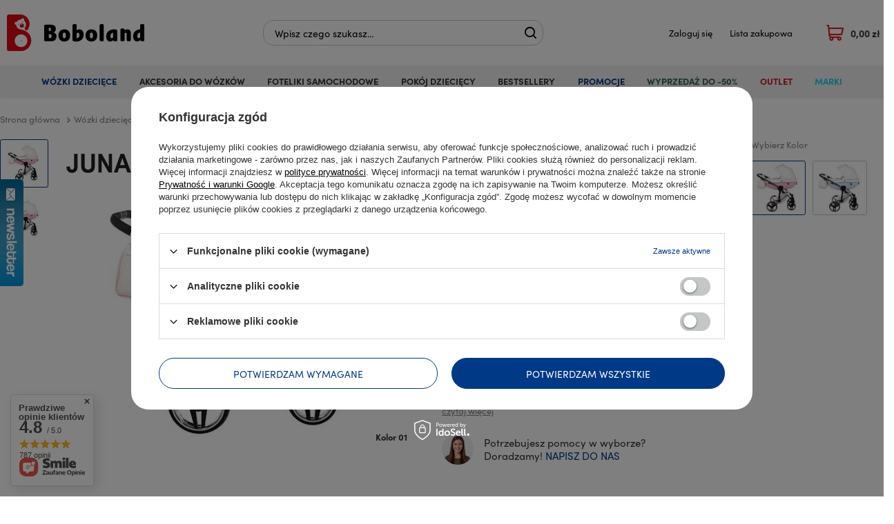

--- FILE ---
content_type: text/html; charset=utf-8
request_url: https://boboland24.pl/product-pol-6746-Junama-Candy-V2-2w1.html
body_size: 28805
content:
<!DOCTYPE html>
<html lang="pl" ><head><meta name='viewport' content='user-scalable=no, initial-scale = 1.0, maximum-scale = 1.0, width=device-width'/> <link rel="preload" crossorigin="anonymous" as="font" href="/gfx/pol/fontello.woff?v=2"><meta http-equiv="Content-Type" content="text/html; charset=utf-8"><meta http-equiv="X-UA-Compatible" content="IE=edge"><title>Junama Candy V2 2w1 01 | Wózki dziecięce \ Wózki wielofunkcyjne | Boboland24.pl - Internetowy sklep dziecięcy</title><meta name="keywords" content="Junama Candy V2 2w1, Wózki 2w1 (gondola + spacerówka), Junama,"><meta name="description" content="Junama Candy V2 2w1 01 | Wózki dziecięce \ Wózki wielofunkcyjne | Boboland24.pl - Internetowy sklep dziecięcy"><link rel="icon" href="/gfx/pol/favicon.ico"><meta name="theme-color" content="#003986"><meta name="msapplication-navbutton-color" content="#003986"><meta name="apple-mobile-web-app-status-bar-style" content="#003986"><link rel="stylesheet" type="text/css" href="/gfx/pol/style.css.gzip?r=1743059471"><script>
                        var app_shop = {
                            urls: {
                                prefix: 'data="/gfx/'.replace('data="', '') + 'pol/'
                            },
                            vars: {},
                            txt: {},
                            fn: {},
                            fnrun: {},
                            files: []
                        };
                    </script><meta name="robots" content="index,follow"><meta name="rating" content="general"><meta name="Author" content="Boboland24.pl na bazie IdoSell (www.idosell.com/shop).">
<!-- Begin partytown html or js -->

<script>partytownConfig = ["gtm_web_worker_active"] </script><script>partytown = {
          lib: "/partytown/",
          resolveUrl: function (url, location, type) {
            if (url.pathname.includes("debug/bootstrap")) {
                  const proxyUrl = new URL(`${location?.origin}/proxy/${url.href}`);
                  return proxyUrl;
              }
            if (url.href.search("proxy") === -1 && type === "script" && url.href.includes("facebook")) {
                const proxyUrl = new URL(`${location?.origin}/proxy/${url.href}`);
                return proxyUrl;
            }
            return url;
          },
          forward: [["dataLayer.push", { preserveBehavior: true }] , ""],
        }; window?.partytownCallback?.();</script><script>const t={preserveBehavior:!1},e=e=>{if("string"==typeof e)return[e,t];const[n,r=t]=e;return[n,{...t,...r}]},n=Object.freeze((t=>{const e=new Set;let n=[];do{Object.getOwnPropertyNames(n).forEach((t=>{"function"==typeof n[t]&&e.add(t)}))}while((n=Object.getPrototypeOf(n))!==Object.prototype);return Array.from(e)})());!function(t,r,o,i,a,s,c,d,l,p,u=t,f){function h(){f||(f=1,"/"==(c=(s.lib||"/~partytown/")+(s.debug?"debug/":""))[0]&&(l=r.querySelectorAll('script[type="text/partytown"]'),i!=t?i.dispatchEvent(new CustomEvent("pt1",{detail:t})):(d=setTimeout(v,1e4),r.addEventListener("pt0",w),a?y(1):o.serviceWorker?o.serviceWorker.register(c+(s.swPath||"partytown-sw.js"),{scope:c}).then((function(t){t.active?y():t.installing&&t.installing.addEventListener("statechange",(function(t){"activated"==t.target.state&&y()}))}),console.error):v())))}function y(e){p=r.createElement(e?"script":"iframe"),t._pttab=Date.now(),e||(p.style.display="block",p.style.width="0",p.style.height="0",p.style.border="0",p.style.visibility="hidden",p.setAttribute("aria-hidden",!0)),p.src=c+"partytown-"+(e?"atomics.js?v=0.10.1":"sandbox-sw.html?"+t._pttab),r.querySelector(s.sandboxParent||"body").appendChild(p)}function v(n,o){for(w(),i==t&&(s.forward||[]).map((function(n){const[r]=e(n);delete t[r.split(".")[0]]})),n=0;n<l.length;n++)(o=r.createElement("script")).innerHTML=l[n].innerHTML,o.nonce=s.nonce,r.head.appendChild(o);p&&p.parentNode.removeChild(p)}function w(){clearTimeout(d)}s=t.partytown||{},i==t&&(s.forward||[]).map((function(r){const[o,{preserveBehavior:i}]=e(r);u=t,o.split(".").map((function(e,r,o){var a;u=u[o[r]]=r+1<o.length?u[o[r]]||(a=o[r+1],n.includes(a)?[]:{}):(()=>{let e=null;if(i){const{methodOrProperty:n,thisObject:r}=((t,e)=>{let n=t;for(let t=0;t<e.length-1;t+=1)n=n[e[t]];return{thisObject:n,methodOrProperty:e.length>0?n[e[e.length-1]]:void 0}})(t,o);"function"==typeof n&&(e=(...t)=>n.apply(r,...t))}return function(){let n;return e&&(n=e(arguments)),(t._ptf=t._ptf||[]).push(o,arguments),n}})()}))})),"complete"==r.readyState?h():(t.addEventListener("DOMContentLoaded",h),t.addEventListener("load",h))}(window,document,navigator,top,window.crossOriginIsolated);</script>

<!-- End partytown html or js -->

<!-- Begin LoginOptions html -->

<style>
#client_new_social .service_item[data-name="service_Apple"]:before, 
#cookie_login_social_more .service_item[data-name="service_Apple"]:before,
.oscop_contact .oscop_login__service[data-service="Apple"]:before {
    display: block;
    height: 2.6rem;
    content: url('/gfx/standards/apple.svg?r=1743165583');
}
.oscop_contact .oscop_login__service[data-service="Apple"]:before {
    height: auto;
    transform: scale(0.8);
}
#client_new_social .service_item[data-name="service_Apple"]:has(img.service_icon):before,
#cookie_login_social_more .service_item[data-name="service_Apple"]:has(img.service_icon):before,
.oscop_contact .oscop_login__service[data-service="Apple"]:has(img.service_icon):before {
    display: none;
}
</style>

<!-- End LoginOptions html -->

<!-- Open Graph -->
<meta property="og:type" content="website"><meta property="og:url" content="https://boboland24.pl/product-pol-6746-Junama-Candy-V2-2w1.html
"><meta property="og:title" content="Junama Candy V2 2w1"><meta property="og:site_name" content="Boboland24.pl"><meta property="og:locale" content="pl_PL"><meta property="og:image" content="https://boboland24.pl/hpeciai/3a07999aba3b36e261a0f92bce7be28e/pol_pl_Junama-Candy-V2-2w1-6746_1.jpg"><meta property="og:image:width" content="450"><meta property="og:image:height" content="450"><link rel="manifest" href="https://boboland24.pl/data/include/pwa/1/manifest.json?t=3"><meta name="apple-mobile-web-app-capable" content="yes"><meta name="apple-mobile-web-app-status-bar-style" content="black"><meta name="apple-mobile-web-app-title" content="boboland24.pl"><link rel="apple-touch-icon" href="/data/include/pwa/1/icon-128.png"><link rel="apple-touch-startup-image" href="/data/include/pwa/1/logo-512.png" /><meta name="msapplication-TileImage" content="/data/include/pwa/1/icon-144.png"><meta name="msapplication-TileColor" content="#2F3BA2"><meta name="msapplication-starturl" content="/"><script type="application/javascript">var _adblock = true;</script><script async src="/data/include/advertising.js"></script><script type="application/javascript">var statusPWA = {
                online: {
                    txt: "Połączono z internetem",
                    bg: "#5fa341"
                },
                offline: {
                    txt: "Brak połączenia z internetem",
                    bg: "#eb5467"
                }
            }</script><script async type="application/javascript" src="/ajax/js/pwa_online_bar.js?v=1&r=6"></script><script type="application/javascript" src="/ajax/js/webpush_subscription.js?v=1&r=4"></script><script type="application/javascript">WebPushHandler.publicKey = 'BJh8Qc5VZ0+Pe9d6yHibsQaWFAOhj5NZU4I2n8RuyBpTGParmMGu3rpl1QxfRDqjZlzjmOPggk07qOnCBNXWM14=';WebPushHandler.version = '1';WebPushHandler.setPermissionValue();</script><script >
window.dataLayer = window.dataLayer || [];
window.gtag = function gtag() {
dataLayer.push(arguments);
}
gtag('consent', 'default', {
'ad_storage': 'denied',
'analytics_storage': 'denied',
'ad_personalization': 'denied',
'ad_user_data': 'denied',
'wait_for_update': 500
});

gtag('set', 'ads_data_redaction', true);
</script><script id="iaiscript_1" data-requirements="W10=" data-ga4_sel="ga4script">
window.iaiscript_1 = `<${'script'}  class='google_consent_mode_update'>
gtag('consent', 'update', {
'ad_storage': 'denied',
'analytics_storage': 'denied',
'ad_personalization': 'denied',
'ad_user_data': 'denied'
});
</${'script'}>`;
</script>
<!-- End Open Graph -->

<link rel="canonical" href="https://boboland24.pl/product-pol-6746-Junama-Candy-V2-2w1.html" />

                <!-- Global site tag (gtag.js) -->
                <script  async src="https://www.googletagmanager.com/gtag/js?id=AW-863242185"></script>
                <script >
                    window.dataLayer = window.dataLayer || [];
                    window.gtag = function gtag(){dataLayer.push(arguments);}
                    gtag('js', new Date());
                    
                    gtag('config', 'AW-863242185', {"allow_enhanced_conversions":true});
gtag('config', 'G-8FEMB17KE5');

                </script>
                <link rel="stylesheet" type="text/css" href="/data/designs/63b83a3013e861.90247175_17/gfx/pol/custom.css.gzip?r=1752667131">            <!-- Google Tag Manager -->
                    <script >(function(w,d,s,l,i){w[l]=w[l]||[];w[l].push({'gtm.start':
                    new Date().getTime(),event:'gtm.js'});var f=d.getElementsByTagName(s)[0],
                    j=d.createElement(s),dl=l!='dataLayer'?'&l='+l:'';j.async=true;j.src=
                    'https://www.googletagmanager.com/gtm.js?id='+i+dl;f.parentNode.insertBefore(j,f);
                    })(window,document,'script','dataLayer','GTM-P8S3QNT');</script>
            <!-- End Google Tag Manager -->                <script>
                if (window.ApplePaySession && window.ApplePaySession.canMakePayments()) {
                    var applePayAvailabilityExpires = new Date();
                    applePayAvailabilityExpires.setTime(applePayAvailabilityExpires.getTime() + 2592000000); //30 days
                    document.cookie = 'applePayAvailability=yes; expires=' + applePayAvailabilityExpires.toUTCString() + '; path=/;secure;'
                    var scriptAppleJs = document.createElement('script');
                    scriptAppleJs.src = "/ajax/js/apple.js?v=3";
                    if (document.readyState === "interactive" || document.readyState === "complete") {
                          document.body.append(scriptAppleJs);
                    } else {
                        document.addEventListener("DOMContentLoaded", () => {
                            document.body.append(scriptAppleJs);
                        });  
                    }
                } else {
                    document.cookie = 'applePayAvailability=no; path=/;secure;'
                }
                </script>
                                <script>
                var listenerFn = function(event) {
                    if (event.origin !== "https://payment.idosell.com")
                        return;
                    
                    var isString = (typeof event.data === 'string' || event.data instanceof String);
                    if (!isString) return;
                    try {
                        var eventData = JSON.parse(event.data);
                    } catch (e) {
                        return;
                    }
                    if (!eventData) { return; }                                            
                    if (eventData.isError) { return; }
                    if (eventData.action != 'isReadyToPay') {return; }
                    
                    if (eventData.result.result && eventData.result.paymentMethodPresent) {
                        var googlePayAvailabilityExpires = new Date();
                        googlePayAvailabilityExpires.setTime(googlePayAvailabilityExpires.getTime() + 2592000000); //30 days
                        document.cookie = 'googlePayAvailability=yes; expires=' + googlePayAvailabilityExpires.toUTCString() + '; path=/;secure;'
                    } else {
                        document.cookie = 'googlePayAvailability=no; path=/;secure;'
                    }                                            
                }     
                if (!window.isAdded)
                {                                        
                    if (window.oldListener != null) {
                         window.removeEventListener('message', window.oldListener);
                    }                        
                    window.addEventListener('message', listenerFn);
                    window.oldListener = listenerFn;                                      
                       
                    const iframe = document.createElement('iframe');
                    iframe.src = "https://payment.idosell.com/assets/html/checkGooglePayAvailability.html?origin=https%3A%2F%2Fboboland24.pl";
                    iframe.style.display = 'none';                                            

                    if (document.readyState === "interactive" || document.readyState === "complete") {
                          if (!window.isAdded) {
                              window.isAdded = true;
                              document.body.append(iframe);
                          }
                    } else {
                        document.addEventListener("DOMContentLoaded", () => {
                            if (!window.isAdded) {
                              window.isAdded = true;
                              document.body.append(iframe);
                          }
                        });  
                    }  
                }
                </script>
                <script>let paypalDate = new Date();
                    paypalDate.setTime(paypalDate.getTime() + 86400000);
                    document.cookie = 'payPalAvailability_PLN=-1; expires=' + paypalDate.getTime() + '; path=/; secure';
                </script><script src="/data/gzipFile/expressCheckout.js.gz"></script><script type="text/javascript" src="/expressCheckout/smileCheckout.php?v=3"></script><style>express-checkout:not(:defined){-webkit-appearance:none;background:0 0;display:block !important;outline:0;width:100%;min-height:48px;position:relative}</style></head><body><script>
                    var script = document.createElement('script');
                    script.src = app_shop.urls.prefix + 'envelope.js';

                    document.getElementsByTagName('body')[0].insertBefore(script, document.getElementsByTagName('body')[0].firstChild);
                </script><div id="container" class="projector_page container"><header class="row mx-0 flex-nowrap flex-md-wrap commercial_banner"><script class="ajaxLoad">
                app_shop.vars.vat_registered = "true";
                app_shop.vars.currency_format = "###,##0.00";
                
                    app_shop.vars.currency_before_value = false;
                
                    app_shop.vars.currency_space = true;
                
                app_shop.vars.symbol = "zł";
                app_shop.vars.id= "PLN";
                app_shop.vars.baseurl = "http://boboland24.pl/";
                app_shop.vars.sslurl= "https://boboland24.pl/";
                app_shop.vars.curr_url= "%2Fproduct-pol-6746-Junama-Candy-V2-2w1.html";
                

                var currency_decimal_separator = ',';
                var currency_grouping_separator = ' ';

                
                    app_shop.vars.blacklist_extension = ["exe","com","swf","js","php"];
                
                    app_shop.vars.blacklist_mime = ["application/javascript","application/octet-stream","message/http","text/javascript","application/x-deb","application/x-javascript","application/x-shockwave-flash","application/x-msdownload"];
                
                    app_shop.urls.contact = "/contact-pol.html";
                </script><div id="viewType" style="display:none"></div><div id="logo" class="col-md-3 d-flex align-items-center"><a href="/" target="_self"><img src="/data/gfx/mask/pol/logo_1_big.svg" alt="Boboland" width="199" height="52"></a></div><form action="https://boboland24.pl/search.php" method="get" id="menu_search" class="col-md-4"><label class="d-md-none"><i class="icon-search"></i></label><div><div class="form-group"><input id="menu_search_text" type="text" name="text" class="catcomplete" placeholder="Wpisz czego szukasz…"></div><button type="submit"><i class="icon-search"></i></button><a href="https://boboland24.pl/searching.php" title=""><i class="icon-remove d-md-none"></i></a></div></form><div id="menu_settings" class="col-md-3 px-0 pl-md-3 d-flex align-items-center justify-content-center justify-content-lg-end"><div id="menu_additional"><a class="account_link" href="https://boboland24.pl/login.php">Zaloguj się</a><a href="/basketedit.php?mode=2" class="wishlist_link">
                            Lista zakupowa
                            <span>0</span></a></div></div><div id="menu_basket" class="px-0 topBasket"><a class="topBasket__sub" href="/basketedit.php"><span class="badge badge-info"></span><strong class="topBasket__price">0,00 zł</strong></a><div class="topBasket__details --products" style="display: none;"><div class="topBasket__block --labels"><label class="topBasket__item --name">Produkt</label><label class="topBasket__item --sum">Ilość</label><label class="topBasket__item --prices">Cena</label></div><div class="topBasket__block --products"></div></div><div class="topBasket__details --shipping" style="display: none;"><span class="topBasket__name">Koszt dostawy od</span><span id="shipppingCost"></span></div></div><nav id="menu_categories" class="col-md-12 px-0 wide"><button type="button" class="navbar-toggler"><i class="icon-reorder"></i></button><div class="navbar-collapse" id="menu_navbar"><ul class="navbar-nav mx-md-n2"><li class="nav-item active"><a  href="/pol_m_Wozki-dzieciece-152.html" target="_self" title="Wózki dziecięce" class="nav-link active" >Wózki dziecięce</a><ul class="navbar-subnav" data-baner="true"><li class="nav-item active empty"><a class="nav-link active" href="/pol_m_Wozki-dzieciece_Wozki-wielofunkcyjne-153.html" target="_self">Wózki wielofunkcyjne</a></li><li class="nav-item empty"><a class="nav-link" href="/pol_m_Wozki-dzieciece_Wozki-3w1-245.html" target="_self">Wózki 3w1</a></li><li class="nav-item empty"><a class="nav-link" href="/pol_m_Wozki-dzieciece_Wozki-glebokie-258.html" target="_self">Wózki głębokie</a></li><li class="nav-item empty"><a class="nav-link" href="/pol_m_Wozki-dzieciece_Wozki-spacerowe-246.html" target="_self">Wózki spacerowe</a></li><li class="nav-item empty"><a class="nav-link" href="/pol_m_Wozki-dzieciece_Wozki-blizniacze-247.html" target="_self">Wózki bliźniacze</a></li><li class="nav-item empty"><a class="nav-link" href="/pol_m_Wozki-dzieciece_Wozki-rok-po-roku-248.html" target="_self">Wózki rok po roku</a></li><li class="nav-item empty"><a class="nav-link" href="/pol_m_Wozki-dzieciece_Wozki-sportowe-249.html" target="_self">Wózki sportowe</a></li><li class="nav-item empty" data-baner="true"><a class="nav-link nav-gfx" href="##"><img class="rwd-src gfx_lvl_2" alt=" " title=" " data-src_desktop="/data/gfx/pol/navigation/1_1_ad_266.webp"></a></li></ul></li><li class="nav-item"><a  href="/pol_m_Akcesoria-do-wozkow-250.html" target="_self" title="Akcesoria do wózków" class="nav-link" >Akcesoria do wózków</a><ul class="navbar-subnav" data-baner="true"><li class="nav-item empty"><a class="nav-link" href="/pol_m_Akcesoria-do-wozkow_Adaptery-269.html" target="_self">Adaptery</a></li><li class="nav-item empty"><a class="nav-link" href="/pol_m_Akcesoria-do-wozkow_Dostawki-i-podnozki-do-wozkow-322.html" target="_self">Dostawki i podnóżki do wózków</a></li><li class="nav-item empty"><a class="nav-link" href="/pol_m_Akcesoria-do-wozkow_Folie-przeciwdeszczowe-270.html" target="_self">Folie przeciwdeszczowe</a></li><li class="nav-item empty"><a class="nav-link" href="/pol_m_Akcesoria-do-wozkow_Gondole-i-siedziska-spacerowe-272.html" target="_self">Gondole i siedziska spacerowe</a></li><li class="nav-item empty"><a class="nav-link" href="/pol_m_Akcesoria-do-wozkow_Moskitiery-278.html" target="_self">Moskitiery</a></li><li class="nav-item empty"><a class="nav-link" href="/pol_m_Akcesoria-do-wozkow_Oslony-przeciwsloneczne-271.html" target="_self">Osłony przeciwsłoneczne</a></li><li class="nav-item empty"><a class="nav-link" href="/pol_m_Akcesoria-do-wozkow_Palaki-280.html" target="_self">Pałąki</a></li><li class="nav-item empty"><a class="nav-link" href="/pol_m_Akcesoria-do-wozkow_Parasolki-276.html" target="_self">Parasolki</a></li><li class="nav-item empty"><a class="nav-link" href="/pol_m_Akcesoria-do-wozkow_Spiworki-i-pokrowce-na-nozki-274.html" target="_self">Śpiworki i pokrowce na nóżki</a></li><li class="nav-item empty"><a class="nav-link" href="/pol_m_Akcesoria-do-wozkow_Tacki-na-przekaski-323.html" target="_self">Tacki na przekąski</a></li><li class="nav-item empty"><a class="nav-link" href="/pol_m_Akcesoria-do-wozkow_Torby-i-plecaki-275.html" target="_self">Torby i plecaki</a></li><li class="nav-item empty"><a class="nav-link" href="/pol_m_Akcesoria-do-wozkow_Uchwyty-na-kubek-273.html" target="_self">Uchwyty na kubek</a></li><li class="nav-item empty"><a class="nav-link" href="/pol_m_Akcesoria-do-wozkow_Wkladka-do-wozka-279.html" target="_self">Wkładka do wózka</a></li><li class="nav-item empty"><a class="nav-link" href="/pol_m_Akcesoria-do-wozkow_Pozostale-277.html" target="_self">Pozostałe</a></li><li class="nav-item empty" data-baner="true"><a class="nav-link nav-gfx" href="##"><img class="gfx_lvl_2" alt="  " title="  " src="/data/gfx/pol/navigation/1_1_a_282.webp"></a></li></ul></li><li class="nav-item"><a  href="/pol_m_Foteliki-samochodowe-167.html" target="_self" title="Foteliki samochodowe" class="nav-link" >Foteliki samochodowe</a><ul class="navbar-subnav" data-baner="true"><li class="nav-item empty"><a class="nav-link" href="/pol_m_Foteliki-samochodowe_Foteliki-0-13-kg-168.html" target="_self">Foteliki 0-13 kg</a></li><li class="nav-item empty"><a class="nav-link" href="/pol_m_Foteliki-samochodowe_Foteliki-0-18-kg-181.html" target="_self">Foteliki 0-18 kg</a></li><li class="nav-item empty"><a class="nav-link" href="/pol_m_Foteliki-samochodowe_Foteliki-0-25-kg-180.html" target="_self">Foteliki 0-25 kg</a></li><li class="nav-item empty"><a class="nav-link" href="/pol_m_Foteliki-samochodowe_Foteliki-0-36-kg-254.html" target="_self">Foteliki 0-36 kg</a></li><li class="nav-item empty"><a class="nav-link" href="/pol_m_Foteliki-samochodowe_Foteliki-9-18-kg-178.html" target="_self">Foteliki 9-18 kg</a></li><li class="nav-item empty"><a class="nav-link" href="/pol_m_Foteliki-samochodowe_Foteliki-9-36-kg-176.html" target="_self">Foteliki 9-36 kg</a></li><li class="nav-item empty"><a class="nav-link" href="/pol_m_Foteliki-samochodowe_Foteliki-15-36-kg-175.html" target="_self">Foteliki 15-36 kg</a></li><li class="nav-item empty"><a class="nav-link" href="/pol_m_Foteliki-samochodowe_Foteliki-z-baza-284.html" target="_self">Foteliki z bazą</a></li><li class="nav-item empty"><a class="nav-link" href="/pol_m_Foteliki-samochodowe_Foteliki-tylem-RWF-174.html" target="_self">Foteliki tyłem - RWF</a></li><li class="nav-item empty"><a class="nav-link" href="/pol_m_Foteliki-samochodowe_Foteliki-w-zestawach-modulowych-242.html" target="_self">Foteliki w zestawach modułowych</a></li><li class="nav-item empty"><a class="nav-link" href="/pol_m_Foteliki-samochodowe_Bazy-do-fotelikow-243.html" target="_self">Bazy do fotelików</a></li><li class="nav-item empty"><a class="nav-link" href="/pol_m_Foteliki-samochodowe_Akcesoria-do-fotelikow-169.html" target="_self">Akcesoria do fotelików</a></li><li class="nav-item empty"><a class="nav-link" href="/pol_m_Foteliki-samochodowe_Akcesoria-do-samochodu-321.html" target="_self">Akcesoria do samochodu</a></li><li class="nav-item empty" data-baner="true"><a class="nav-link nav-gfx" href="##"><img class="rwd-src gfx_lvl_2" alt="  " title="  " data-src_desktop="/data/gfx/pol/navigation/1_1_ad_244.webp"></a></li></ul></li><li class="nav-item"><a  href="/pol_m_Pokoj-dzieciecy-252.html" target="_self" title="Pokój dziecięcy" class="nav-link" >Pokój dziecięcy</a><ul class="navbar-subnav" data-baner="true"><li class="nav-item empty"><a class="nav-link" href="/pol_m_Pokoj-dzieciecy_Zabawki-251.html" target="_self">Zabawki</a></li><li class="nav-item empty"><a class="nav-link" href="/pol_m_Pokoj-dzieciecy_Lozeczka-kolyski-kojce-253.html" target="_self">Łóżeczka, kołyski, kojce</a></li><li class="nav-item empty"><a class="nav-link" href="/pol_m_Pokoj-dzieciecy_Lezaczki-i-hustawki-255.html" target="_self">Leżaczki i huśtawki</a></li><li class="nav-item empty"><a class="nav-link" href="/pol_m_Pokoj-dzieciecy_Maty-261.html" target="_self">Maty </a></li><li class="nav-item empty"><a class="nav-link" href="/pol_m_Pokoj-dzieciecy_Krzeselka-259.html" target="_self">Krzesełka</a></li><li class="nav-item empty"><a class="nav-link" href="/pol_m_Pokoj-dzieciecy_Akcesoria-do-krzeselek-262.html" target="_self">Akcesoria do krzesełek</a></li><li class="nav-item empty"><a class="nav-link" href="/pol_m_Pokoj-dzieciecy_Bramki-zabezpieczajace-320.html" target="_self">Bramki zabezpieczające</a></li><li class="nav-item empty" data-baner="true"><a class="nav-link nav-gfx" href="##"><img class="rwd-src gfx_lvl_2" alt="  " title="  " data-src_desktop="/data/gfx/pol/navigation/1_1_ad_267.webp"></a></li></ul></li><li class="nav-item"><a  href="/pol_m_Bestsellery-367.html" target="_self" title="Bestsellery" class="nav-link" >Bestsellery</a><ul class="navbar-subnav"><li class="nav-item empty"><a class="nav-link" href="/pol_m_Bestsellery_Najlepsze-Spacerowki-368.html" target="_self">Najlepsze Spacerówki</a></li><li class="nav-item empty"><a class="nav-link" href="/pol_m_Bestsellery_Najlepsze-Wozki-2w1-369.html" target="_self">Najlepsze Wózki 2w1</a></li><li class="nav-item empty"><a class="nav-link" href="/pol_m_Bestsellery_Najlepsze-foteliki-od-narodzin-370.html" target="_self">Najlepsze foteliki od narodzin</a></li><li class="nav-item empty"><a class="nav-link" href="/pol_m_Bestsellery_Najlepsze-foteliki-od-1-roku-371.html" target="_self">Najlepsze foteliki od 1 roku</a></li><li class="nav-item empty"><a class="nav-link" href="/pol_m_Bestsellery_Najlepsze-foteliki-od-3-5-roku-372.html" target="_self">Najlepsze foteliki od 3,5 roku</a></li></ul></li><li class="nav-item"><a  href="https://boboland24.pl/Promocja-spromo-pol.html" target="_self" title="Promocje" style='color:#003986'" class="nav-link" >Promocje</a></li><li class="nav-item"><a  href="/pol_m_Wyprzedaz-do-50-326647-366.html" target="_self" title="Wyprzedaż do -50%" style='color:#326647'" class="nav-link" >Wyprzedaż do -50%</a></li><li class="nav-item"><a  href="/pol_m_Outlet-D21926-236.html" target="_self" title="Outlet" style='color:#D21926'" class="nav-link" >Outlet</a></li><li class="nav-item"><a  href="/producers.php" target="_self" title="Marki" style='color:#23d1f0'" class="nav-link" >Marki</a><ul class="navbar-subnav"><li class="nav-item empty"><a class="nav-link" href="https://boboland24.pl/firm-pol-1613637718-4Baby.html" target="_self">4Baby</a></li><li class="nav-item empty"><a class="nav-link" href="https://boboland24.pl/firm-pol-1613637694-Adamex.html" target="_self">Adamex</a></li><li class="nav-item empty"><a class="nav-link" href="https://boboland24.pl/firm-pol-1613637709-Anex.html" target="_self">Anex</a></li><li class="nav-item empty"><a class="nav-link" href="https://boboland24.pl/firm-pol-1613637691-Avionaut.html" target="_self">Avionaut</a></li><li class="nav-item empty"><a class="nav-link" href="https://boboland24.pl/firm-pol-1613637773-Axkid.html" target="_self">Axkid</a></li><li class="nav-item empty"><a class="nav-link" href="https://boboland24.pl/firm-pol-1613637771-BabyBjorn.html" target="_self">BabyBjorn</a></li><li class="nav-item empty"><a class="nav-link" href="https://boboland24.pl/firm-pol-1613637697-Bebetto.html" target="_self">Bebetto</a></li><li class="nav-item empty"><a class="nav-link" href="https://boboland24.pl/firm-pol-1613637687-Britax-Romer.html" target="_self">Britax Romer</a></li><li class="nav-item empty"><a class="nav-link" href="https://boboland24.pl/firm-pol-1613637685-Bugaboo.html" target="_self">Bugaboo</a></li><li class="nav-item empty"><a class="nav-link" href="https://boboland24.pl/firm-pol-1676638952-Carrello.html" target="_self">Carrello</a></li><li class="nav-item empty"><a class="nav-link" href="https://boboland24.pl/firm-pol-1613637765-Chicco.html" target="_self">Chicco</a></li><li class="nav-item empty"><a class="nav-link" href="https://boboland24.pl/firm-pol-1613637686-Coletto.html" target="_self">Coletto</a></li><li class="nav-item empty"><a class="nav-link" href="https://boboland24.pl/firm-pol-1613637682-Cybex.html" target="_self">Cybex</a></li><li class="nav-item empty"><a class="nav-link" href="https://boboland24.pl/firm-pol-1613637732-Easywalker.html" target="_self">Easywalker</a></li><li class="nav-item empty"><a class="nav-link" href="https://boboland24.pl/firm-pol-1613637695-Espiro.html" target="_self">Espiro</a></li><li class="nav-item empty"><a class="nav-link" href="https://boboland24.pl/firm-pol-1693913257-Future-Design.html" target="_self">Future Design</a></li><li class="nav-item empty"><a class="nav-link" href="https://boboland24.pl/firm-pol-1657277268-Hauck.html" target="_self">Hauck</a></li><li class="nav-item empty"><a class="nav-link" href="https://boboland24.pl/firm-pol-1688140308-iCandy.html" target="_self">iCandy</a></li><li class="nav-item empty"><a class="nav-link" href="https://boboland24.pl/firm-pol-1613637742-Inglesina.html" target="_self">Inglesina</a></li><li class="nav-item empty"><a class="nav-link" href="https://boboland24.pl/firm-pol-1613637688-Joie.html" target="_self">Joie</a></li><li class="nav-item empty"><a class="nav-link" href="https://boboland24.pl/firm-pol-1613637746-Joolz.html" target="_self">Joolz</a></li><li class="nav-item empty"><a class="nav-link" href="https://boboland24.pl/firm-pol-1613637736-Junama.html" target="_self">Junama</a></li><li class="nav-item empty"><a class="nav-link" href="https://boboland24.pl/firm-pol-1613637738-Kinderkraft.html" target="_self">Kindercraft</a></li><li class="nav-item empty"><a class="nav-link" href="https://boboland24.pl/firm-pol-1651056455-Leclerc-baby.html" target="_self">Leclerc baby</a></li><li class="nav-item empty"><a class="nav-link" href="https://boboland24.pl/firm-pol-1651150573-Lionelo.html" target="_self">Lionelo</a></li><li class="nav-item empty"><a class="nav-link" href="https://boboland24.pl/firm-pol-1647362178-Mast-Swiss-Design.html" target="_self">Mast Swiss Design</a></li><li class="nav-item empty"><a class="nav-link" href="https://boboland24.pl/firm-pol-1613637689-Maxi-Cosi.html" target="_self">Maxi-Cosi</a></li><li class="nav-item empty"><a class="nav-link" href="https://boboland24.pl/firm-pol-1613637744-Milu-kids.html" target="_self">Milu Kids</a></li><li class="nav-item empty"><a class="nav-link" href="https://boboland24.pl/firm-pol-1651235691-Moon.html" target="_self">Moon</a></li><li class="nav-item empty"><a class="nav-link" href="https://boboland24.pl/firm-pol-1613637737-Muuvo.html" target="_self">Muuvo</a></li><li class="nav-item empty"><a class="nav-link" href="https://boboland24.pl/firm-pol-1613637730-Nuna.html" target="_self">Nuna</a></li><li class="nav-item empty"><a class="nav-link" href="https://boboland24.pl/firm-pol-1647963382-Petite-Mars.html" target="_self">Petite&amp;Mars</a></li><li class="nav-item empty"><a class="nav-link" href="https://boboland24.pl/firm-pol-1613637684-Recaro.html" target="_self">Recaro</a></li><li class="nav-item empty"><a class="nav-link" href="https://boboland24.pl/firm-pol-1613637696-Riko.html" target="_self">Riko</a></li><li class="nav-item empty"><a class="nav-link" href="https://boboland24.pl/firm-pol-1613637692-Roan.html" target="_self">Roan</a></li><li class="nav-item empty"><a class="nav-link" href="https://boboland24.pl/firm-pol-1613637715-Silver-Cross.html" target="_self">Silver Cross</a></li><li class="nav-item empty"><a class="nav-link" href="https://boboland24.pl/firm-pol-1613637725-Tutis.html" target="_self">Tutis</a></li><li class="nav-item empty"><a class="nav-link" href="https://boboland24.pl/firm-pol-1613637751-UPPAbaby.html" target="_self">UPPAbaby</a></li><li class="nav-item empty"><a class="nav-link" href="https://boboland24.pl/firm-pol-1613637710-Valco-Baby.html" target="_self">Valco Baby</a></li><li class="nav-item empty"><a class="nav-link" href="https://boboland24.pl/firm-pol-1613637766-Venicci.html" target="_self">Venicci</a></li><li class="nav-item empty"><a class="nav-link" href="https://boboland24.pl/firm-pol-1613637708-X-lander.html" target="_self">X-Lander</a></li></ul></li></ul></div></nav><div class="breadcrumbs col-md-12"><div class="back_button"><button id="back_button"><i class="icon-angle-left"></i> Wstecz</button></div><div class="list_wrapper"><ol><li class="bc-main"><span><a href="/">Strona główna</a></span></li><li class="category bc-item-1"><a class="category" href="/pol_m_Wozki-dzieciece-152.html">Wózki dziecięce</a></li><li class="category bc-active bc-item-2"><a class="category" href="/pol_m_Wozki-dzieciece_Wozki-wielofunkcyjne-153.html">Wózki wielofunkcyjne</a></li><li class="bc-active bc-product-name"><span>Junama Candy V2 2w1</span></li></ol></div></div></header><div id="layout" class="row clearfix"><aside class="col-3"><div class="setMobileGrid" data-item="#menu_navbar"></div><div class="setMobileGrid" data-item="#menu_navbar3" data-ismenu1="true"></div><div class="setMobileGrid" data-item="#menu_blog"></div><div class="login_menu_block d-lg-none" id="login_menu_block"><a class="sign_in_link" href="/login.php" title=""><i class="icon-user"></i><span>Zaloguj się</span></a><a class="registration_link" href="/client-new.php?register" title=""><i class="icon-lock"></i><span>Zarejestruj się</span></a><a class="order_status_link" href="/order-open.php" title=""><i class="icon-globe"></i><span>Sprawdź status zamówienia</span></a></div><div class="setMobileGrid" data-item="#menu_contact"></div><div class="setMobileGrid" data-item="#menu_settings"></div></aside><div id="content" class="col-12"><section id="projector_photos" class="photos d-flex align-items-start mb-2 mb-md-4"><div id="photos_nav" class="photos__nav d-none d-md-flex flex-md-column"><figure class="photos__figure --nav"><a class="photos__link --nav" href="/hpeciai/3a07999aba3b36e261a0f92bce7be28e/pol_pl_Junama-Candy-V2-2w1-6746_1.jpg" data-slick-index="0" data-width="100" data-height="100"><img class="photos__photo b-lazy --nav" alt="Junama Candy V2 2w1" data-src="/hpeciai/8b10e23521c1f539ff16f8615fecad17/pol_ps_Junama-Candy-V2-2w1-6746_1.jpg"></a></figure><figure class="photos__figure --nav"><a class="photos__link --nav" href="/hpeciai/91012d249114ae18ffabe12336c155ed/pol_pl_Junama-Candy-V2-2w1-6746_2.jpg" data-slick-index="1" data-width="100" data-height="100"><img class="photos__photo b-lazy --nav" alt="Junama Candy V2 2w1" data-src="/hpeciai/0c0eab484af45b0dda3131e8d5fdda5f/pol_ps_Junama-Candy-V2-2w1-6746_2.jpg"></a></figure></div><div id="photos_slider" class="photos__slider" data-nav="true"><div class="photos___slider_wrapper"><figure class="photos__figure"><a class="photos__link" href="/hpeciai/3a07999aba3b36e261a0f92bce7be28e/pol_pl_Junama-Candy-V2-2w1-6746_1.jpg" data-width="500" data-height="500"><img class="photos__photo slick-loading" alt="Junama Candy V2 2w1" data-lazy="/hpeciai/e302e3597242d38f602b6fa4cbe4e426/pol_pm_Junama-Candy-V2-2w1-6746_1.jpg" data-zoom-image="/hpeciai/3a07999aba3b36e261a0f92bce7be28e/pol_pl_Junama-Candy-V2-2w1-6746_1.jpg"></a></figure><figure class="photos__figure"><a class="photos__link" href="/hpeciai/91012d249114ae18ffabe12336c155ed/pol_pl_Junama-Candy-V2-2w1-6746_2.jpg" data-width="500" data-height="500"><img class="photos__photo slick-loading" alt="Junama Candy V2 2w1" data-lazy="/hpeciai/c6329e36c47438eed18dcddad9315d08/pol_pm_Junama-Candy-V2-2w1-6746_2.jpg" data-zoom-image="/hpeciai/91012d249114ae18ffabe12336c155ed/pol_pl_Junama-Candy-V2-2w1-6746_2.jpg"></a></figure></div><span class="photos__magnify">Kliknij, aby powiększyć</span><a class="photos__firm_logo" href="/firm-pol-1613637736-Junama.html"><img src="/data/lang/pol/producers/gfx/projector/1613637736_1.png" title="Junama" alt="Junama"></a><span class="photos__version">Kolor 01</span></div></section><div class="pswp" tabindex="-1" role="dialog" aria-hidden="true"><div class="pswp__bg"></div><div class="pswp__scroll-wrap"><div class="pswp__container"><div class="pswp__item"></div><div class="pswp__item"></div><div class="pswp__item"></div></div><div class="pswp__ui pswp__ui--hidden"><div class="pswp__top-bar"><div class="pswp__counter"></div><button class="pswp__button pswp__button--close" title="Close (Esc)"></button><button class="pswp__button pswp__button--share" title="Share"></button><button class="pswp__button pswp__button--fs" title="Toggle fullscreen"></button><button class="pswp__button pswp__button--zoom" title="Zoom in/out"></button><div class="pswp__preloader"><div class="pswp__preloader__icn"><div class="pswp__preloader__cut"><div class="pswp__preloader__donut"></div></div></div></div></div><div class="pswp__share-modal pswp__share-modal--hidden pswp__single-tap"><div class="pswp__share-tooltip"></div></div><button class="pswp__button pswp__button--arrow--left" title="Previous (arrow left)"></button><button class="pswp__button pswp__button--arrow--right" title="Next (arrow right)"></button><div class="pswp__caption"><div class="pswp__caption__center"></div></div></div></div></div><script class="ajaxLoad">
                cena_raty = 3670.30;
                
                    var  client_login = 'false'
                    
                var  client_points = '';
                var  points_used = '';
                var  shop_currency = 'zł';
                var product_data = {
                "product_id": '6746',
                
                "currency":"zł",
                "product_type":"product_item",
                "unit":"szt.",
                "unit_plural":"szt.",

                "unit_sellby":"1",
                "unit_precision":"0",

                "base_price":{
                
                    "maxprice":"3670.30",
                
                    "maxprice_formatted":"3 670,30 zł",
                
                    "maxprice_net":"2983.98",
                
                    "maxprice_net_formatted":"2 983,98 zł",
                
                    "minprice":"3670.30",
                
                    "minprice_formatted":"3 670,30 zł",
                
                    "minprice_net":"2983.98",
                
                    "minprice_net_formatted":"2 983,98 zł",
                
                    "size_max_maxprice_net":"3510.57",
                
                    "size_min_maxprice_net":"3510.57",
                
                    "size_max_maxprice_net_formatted":"3 510,57 zł",
                
                    "size_min_maxprice_net_formatted":"3 510,57 zł",
                
                    "size_max_maxprice":"4318.00",
                
                    "size_min_maxprice":"4318.00",
                
                    "size_max_maxprice_formatted":"4 318,00 zł",
                
                    "size_min_maxprice_formatted":"4 318,00 zł",
                
                    "price_unit_sellby":"3670.30",
                
                    "value":"3670.30",
                    "price_formatted":"3 670,30 zł",
                    "price_net":"2983.98",
                    "price_net_formatted":"2 983,98 zł",
                    "yousave_percent":"15",
                    "omnibus_price":"3540.76",
                    "omnibus_price_formatted":"3 540,76 zł",
                    "omnibus_yousave":"129.54",
                    "omnibus_yousave_formatted":"129,54 zł",
                    "omnibus_price_net":"2878.67",
                    "omnibus_price_net_formatted":"2 878,67 zł",
                    "omnibus_yousave_net":"105.31",
                    "omnibus_yousave_net_formatted":"105,31 zł",
                    "omnibus_yousave_percent":"3",
                    "omnibus_price_is_higher_than_selling_price":"false",
                    "normalprice":"4318.00",
                    "normalprice_net":"3510.57",
                    "normalprice_formatted":"4 318,00 zł",
                    "normalprice_net_formatted":"3 510,57 zł",
                    "vat":"23",
                    "yousave":"647.70",
                    "maxprice":"4318.00",
                    "yousave_formatted":"647,70 zł",
                    "maxprice_formatted":"4 318,00 zł",
                    "last_price_change_date":"2025-10-19",
                    "yousave_net":"526.59",
                    "maxprice_net":"3510.57",
                    "yousave_net_formatted":"526,59 zł",
                    "maxprice_net_formatted":"3 510,57 zł",
                    "worth":"3670.30",
                    "worth_net":"2983.98",
                    "worth_formatted":"3 670,30 zł",
                    "worth_net_formatted":"2 983,98 zł",
                    "max_diff_gross":"647.7",
                    "max_diff_gross_formatted":"647,70 zł",
                    "max_diff_percent":"15",
                    "max_diff_net":"526.59",
                    "max_diff_net_formatted":"526,59 zł",
                    "basket_enable":"y",
                    "special_offer":"false",
                    "rebate_code_active":"n",
                    "priceformula_error":"false"
                },

                "order_quantity_range":{
                
                }

                

                }
                var  trust_level = '0';
            </script><form id="projector_form" action="https://boboland24.pl/basketchange.php" method="post" data-product_id="6746" class="
                     mb-2
                    " data-version_true="true"><input id="projector_product_hidden" type="hidden" name="product" value="6746"><input id="projector_size_hidden" type="hidden" name="size" autocomplete="off" value="onesize"><input id="projector_mode_hidden" type="hidden" name="mode" value="1"><div id="projector_details" class="product_info" data-versions="true"><div id="projector_productname" class="product_name d-flex mb-4 mb-sm-5 justify-content-between"><div class="product_name__wrapper pr-md-2"><h1 class="product_name__name m-0">Junama Candy V2 2w1</h1><div class="product_info_top"><div class="item_info"><span>Kod produktu: </span><strong class="lt_description dright">6746</strong></div></div></div></div><div class="product_section sizes mb-sm-0" id="projector_sizes_cont" style="display:none;"><span class="sizes__label">Rozmiar:</span><div class="sizes__sub row mx-0"><div class="col-3 p-1"><a class="select_button" href="/product-pol-6746-Junama-Candy-V2-2w1.html?selected_size=onesize" data-type="onesize">uniwersalny</a></div></div></div><div id="projector_prices_wrapper"><div class="product_section" id="projector_price_srp_wrapper" style="display:none;"><label class="projector_label">Cena katalogowa:</label><div><span class="projector_price_srp" id="projector_price_srp"></span></div></div><div class="product_section" id="projector_price_value_wrapper"><label class="projector_label">
                                        Nasza cena:
                                    </label><div class="projector_price_subwrapper"><div id="projector_price_maxprice_wrapper"><div class="instalment_yousave"><span id="projector_instalment_wrapper"></span><span class="projector_price_yousave" id="projector_price_yousave"><span class="projector_price_save_value"><span class="projector_price">647,70 zł</span></span></span></div><del class="projector_price_maxprice" id="projector_price_maxprice">4 318,00 zł</del></div><strong class="projector_price_value" id="projector_price_value">3 670,30 zł</strong><div class="price_gross_info"><small class="projector_price_unit_sep">
                                                 / 
                                            </small><small class="projector_price_unit_sellby" id="projector_price_unit_sellby" style="display:none">1</small><small class="projector_price_unit" id="projector_price_unit">szt.</small><span></span></div><span class="price_info_installment">
                                                Kup na raty, 
                                                <a class="price_info_installment__link" data-instalments="eRaty Santander Consumer Bank" onclick=" calculate_instalments('100','9223372036854775807','','',$(this).attr('data-window'),'','eRaty Santander Consumer Bank','',''); return false;" href="javascript:window.open('https://wniosek.eraty.pl/symulator/oblicz/numerSklepu/41729/wariantSklepu/1/typProduktu/0/wartoscTowarow/XXX',%20'',%20'height=750,width=850,location=no,resizable=yes,scrollbars=yes,status=0;')" data-window="window.open('https://wniosek.eraty.pl/symulator/oblicz/numerSklepu/41729/wariantSklepu/1/typProduktu/0/wartoscTowarow/XXX', '', 'height=750,width=850,location=no,resizable=yes,scrollbars=yes,status=0;')">
                                                    oblicz ratę
                                                </a></span><div class="projector_details__lowest_price projector_lowest_price" data-change-date="2025-10-19"><span class="projector_lowest_price__text">najniższa cena z 30 dni przed obniżką:</span><span class="projector_lowest_price__value"></span></div></div></div></div><div class="projector_product_status_wrapper" style="display:none"><div id="projector_status_description_wrapper" style="display:none"><label>
                                Dostępność:
                            </label><div><span class="projector_status_gfx_wrapper"><img id="projector_status_gfx" class="projector_status_gfx" alt="status_icon" src="/data/lang/pol/available_graph/graph_1_10.png"></span><span class="projector_amount" id="projector_amount"><strong>%d </strong></span><span class="projector_status_description" id="projector_status_description">Produkt dostępny</span></div></div><div id="projector_shipping_info" style="display:none"><span class="projector_shipping_info__wrap"><label>
                                                Wysyłka już
                                            </label><div><span class="projector_delivery_days" id="projector_delivery_days">
                                                                     w czwartek 
                                                                </span></div></span><a class="shipping_info" href="#shipping_info" title="Czasy i koszty wysyłki">
                                    Czasy i koszty wysyłki
                                </a></div></div><div class="product_section tell_availability" id="projector_tell_availability" style="display:none"><label>
                            Powiadomienie:
                        </label><div class="product_section_sub"><div class="form-group"><div class="input-group has-feedback has-required"><div class="input-group-addon"><i class="icon-envelope-alt"></i></div><input type="text" class="form-control validate" name="email" data-validation-url="/ajax/client-new.php?validAjax=true" data-validation="client_email" required="required" disabled placeholder="Twój adres e-mail"><span class="form-control-feedback"></span></div></div><div class="checkbox" style="display:none;" id="sms_active_checkbox"><label><input type="checkbox">Chcę dodatkowo otrzymać wiadomość SMS z powiadomieniem 
                                </label></div><div class="form-group" style="display:none;" id="sms_active_group"><div class="input-group has-feedback has-required"><div class="input-group-addon"><i class="icon-phone"></i></div><input type="text" class="form-control validate" name="phone" data-validation-url="/ajax/client-new.php?validAjax=true" data-validation="client_phone" required="required" disabled placeholder="Twój numer telefonu"><span class="form-control-feedback"></span></div></div><p class="form-privacy-info">Dane są przetwarzane zgodnie z <a href="/pol-privacy-and-cookie-notice.html">polityką prywatności</a>. Przesyłając je, akceptujesz jej postanowienia. </p><div class="form-group"><button type="submit" class="btn --solid --large">
                                    Powiadom o dostępności
                                </button></div><div class="form-group"><p> Powyższe dane nie są używane do przesyłania newsletterów lub innych reklam. Włączając powiadomienie zgadzasz się jedynie na wysłanie jednorazowo informacji o ponownej dostępności tego produktu. </p></div></div></div><div id="projector_buy_section" class="product_section"><label class="projector_label">
                                    Ilość: 
                                </label><div class="projector_buttons" id="projector_buttons"><div class="projector_number" id="projector_number_cont"><button id="projector_number_down" class="projector_number_down" type="button"><i class="icon-minus"></i></button><input class="projector_number" name="number" id="projector_number" value="1"><button id="projector_number_up" class="projector_number_up" type="button"><i class="icon-plus"></i></button></div><button class="btn --solid --large projector_butttons_buy" id="projector_button_basket" type="submit" title="Dodaj do koszyka">
                                        Dodaj do koszyka
                                    </button><a href="#add_favorite" class="projector_buttons_obs" id="projector_button_observe" title="Do listy zakupowej">
                                Do listy zakupowej
                            </a><a class="projector_prodstock_compare" href="https://boboland24.pl/settings.php?comparers=add&amp;product=6746" title="Do porównania">
                                    Do porównania
                                </a></div></div><div id="projector_points_wrapper" class="points_price_section" style="display:none;"><div class="product_points_wrapper"></div><div class="product_points_buy" style="display:none;"><div><button id="projector_button_points_basket" type="submit" name="forpoints" value="1" class="btn --solid">
                                        Kup za punkty
                                    </button></div></div></div><div class="negotiate__wrapper"><button type="button" id="negotiate__button" class="negotiate__button btn --outline">
                                Znalazłeś ten produkt taniej?<br><strong>Przebijemy ofertę!</strong></button></div><div class="component_projector_cms cm" id=""><div class="n56196_main"><div class="n56196_sub"><div class="_ae_desc"><style>
            :root {
            --long-description-width: 50%;
            --long-description-padding-section: 10px;
            }

            @media (max-width: 756px) {
                :root {
                --long-description-width: 100%;
                --long-description-padding-section: 0;
                }
            }
            ._ae_desc p{
                margin:16px 0;
            }
            ._ae_desc table{
                border-collapse: collapse;
                border-spacing: 0;
            }
            ._ae_desc td,._ae_desc table{
                padding: 4px;
            }
        </style><div style="margin-bottom: 20px;font-size:14px;"><div><style>  #kod-rabatowy {    display: none;    width: 100%;    border: 2px dashed #003986;    background: #fff;    color: #003986;    padding: 4px 7px;    font-family: Arial, sans-serif;    font-size: 16px;    border-radius: 5px;    display: flex;    align-items: center;       /* wycentrowanie w pionie */    justify-content: center;   /* wycentrowanie w poziomie */    box-sizing: border-box;  }  .kod-text {    font-weight: normal;  }  .kod-value {    color: red;    font-weight: bold;    text-transform: uppercase;  }.copy-icon {    cursor: pointer;    background-color: #003986;    color: #fff;    border: none;    border-radius: 5px;    padding: 5px 10px;    font-size: 14px;    font-family: Arial, sans-serif;    margin-left: 10px;}/* Hover */.copy-icon:hover {    background-color: #0050d4;}/* Efekt kliknięcia */.copy-icon:active {   background-color: rgb(36, 174, 96);    transform: translateX(4px);}</style><div class="benefits_cms"><span class="benefits_cms__item item_1"><span>Darmowa dostawa od 399 zł</span></span> <span class="benefits_cms__item item_2"><span>24 miesiące gwarancji D2D - bez wychodzenia z domu, <a href="https://boboland24.pl/D2D-clinks-pol-39.html">czytaj więcej</a></span></span></div><div class="contact_cms"><img class="contact_cms__img" src="/data/include/cms//pani.png" border="0"> <span class="contact_cms__txt">Potrzebujesz pomocy w wyborze? Doradzamy! <a href="mailto:kontakt@boboland24.pl">Napisz do nas</a></span></div><div style="display: none;" id="kod-rabatowy" data-kod="BOBO15"><span class="kod-text">Użyj kodu rabatowego: <span class="kod-value">BOBO15</span></span><button type="button" class="copy-icon">Kopiuj</button></div><!-- SKRYPT 1: Pokazywanie kodu --><script>function pokazKodRabatowy() {    const kodDiv = document.getElementById('kod-rabatowy');    if (!kodDiv) return;    if (document.body.innerText.includes('RABAT1234')) {        kodDiv.style.display='block';}}const observer = new MutationObserver(() => {    pokazKodRabatowy();});observer.observe(document.body, { childList: true, subtree: true });document.addEventListener('DOMContentLoaded', pokazKodRabatowy);</script><!-- SKRYPT 2: Kopiowanie kodu--> <script>document.addEventListener('DOMContentLoaded', () => {    const copyIcon = document.querySelector('.copy-icon');    if (!copyIcon) return;    copyIcon.addEventListener('click', () => {        const kod = document.querySelector('.kod-value').innerText;        navigator.clipboard.writeText(kod).catch(err => {            console.error('Błąd przy kopiowaniu: ', err);        });    });});</script></div></div></div></div></div></div><div class="product_section versions row mx-n1"><div class="versions__wrapper"><span class="versions__title">Wybierz Kolor</span><div class="col-4 col-md-2 p-1 select_link"><a class="selected" title="01" href="/product-pol-6746-Junama-Candy-V2-2w1.html"><span class="gfx"><img src="/hpeciai/53483fc30e260a94f64f19f3806418fb/pol_il_Junama-Candy-V2-2w1-6746.jpg" alt="01"></span></a></div><div class="col-4 col-md-2 p-1 select_link"><a title="02" href="/product-pol-13772-Junama-Candy-V2-2w1.html"><span class="gfx"><img src="/hpeciai/6ffcee83a0a38067eaa7b272ebcf05eb/pol_il_Junama-Candy-V2-2w1-13772.jpg" alt="02"></span></a></div></div></div></div></form><div id="alert_cover" class="projector_alert_55916" style="display:none" onclick="Alertek.hide_alert();"></div><script class="ajaxLoad">
                app_shop.vars.contact_link = "/contact-pol.html";
            </script><script class="ajaxLoad">
				var bundle_title =   "Cena produktów poza zestawem";
			</script><section id="products_associated_zone1" class="hotspot mb-5 --versions" data-ajaxLoad="true" data-pageType="projector"><div class="hotspot mb-5 skeleton"><span class="headline"></span><div class="products d-flex flex-wrap"><div class="product col-6 col-sm-4 py-3"><span class="product__icon d-flex justify-content-center align-items-center"></span><span class="product__name"></span><div class="product__prices"></div></div><div class="product col-6 col-sm-4 py-3"><span class="product__icon d-flex justify-content-center align-items-center"></span><span class="product__name"></span><div class="product__prices"></div></div><div class="product col-6 col-sm-4 py-3"><span class="product__icon d-flex justify-content-center align-items-center"></span><span class="product__name"></span><div class="product__prices"></div></div><div class="product col-6 col-sm-4 py-3"><span class="product__icon d-flex justify-content-center align-items-center"></span><span class="product__name"></span><div class="product__prices"></div></div></div></div></section><section class="projector_tabs"><div class="projector_tabs__tabs"></div></section><section id="projector_longdescription" class="longdescription cm"><div class="projector_longdescription__txt"><h2 style="text-align: center;">Wózek dziecięcy Junama Candy V2 2w1</h2>
<p style="text-align: center;"> </p>
<p dir="ltr" style="text-align: center;"><strong>Junama Candy V2 to wózek </strong>dziecięcy 2w1 charakteryzujący się<strong> niebywałymi barwami </strong>oraz<strong> materiałami użytymi w produkcji.</strong> Słodkie, świecące i barwne elementy użyte w produkcji sprawiają, że wózek wygląda zjawiskowo i z pewnością spodoba się zarówno rodzicom jak i samym użytkownikom tych wózków! Wózek ma dwie funkcje, może występować w wersji głębokiej z gondolą dla dzieci do 6 miesiąca lub w wersji spacerowej z siedziskiem do dla dzieci do 15kg. Nazwa wózka wzięła się od kolorystyki, która swoim nasyceniem przypomina<strong> cukierki i słodycze</strong>, które uwielbiają wszystkie dzieci. <strong>Junama Candy V2 dostępny jest w wielu wersjach kolorystycznych,</strong> w ofercie znajdują się słodkie kolory jak i pastele, dzięki czemu każdy rodzic znajdzie coś dla siebie.</p>
<p> </p>
<h3 style="text-align: center;"><span style="color: #333333;"><strong><span style="font-size: 14px;"><span style="font-family: verdana, geneva, sans-serif;"><img src="/data/include/cms/Zdjecia-produktow/Junama/Candy-V2/Nowe/opis2-min.webp" border="0" alt="Wózek dziecięcy 2w1 Junama Candy V2 - gondola w wersji głębokiej" width="550" height="432" /></span></span></strong></span></h3>
<h3 style="text-align: center;"> </h3>
<p> </p>
<h2 dir="ltr" style="text-align: center;">Gondola w wersji głębokiej</h2>
<p dir="ltr"> </p>
<p dir="ltr" style="text-align: center;">Gondola w wózku <strong>Junama Candy V2 </strong>posiada znane już doskonale rodzicom cechy budowy stosowane szeroko w wózkach marki Junama. Gondolę można wpiąć przodem lub tyłem do rodzica, jest to rzadko spotykana funkcja  w wózkach innych niż Junama. Dno gondoli jest regulowane, dzięki czemu może je dopasować do potrzeb dziecka. 5-6 miesięczne dziecko, które jeszcze nie siedzi samodzielnie, może podziwiać świat. Regulacja dna jest płynna. Gondola <strong>Junama Candy V2 </strong>wyposażona jest w innowacyjny system wentylacji oraz regulowaną budkę. Spód gondoli jest wykonany ze świecącego plastiku, który pięknie emanuje i odbija światło sprawiając, że wózek pięknie się prezentuje. Z wersji głębokiej wózka mogą oczywiście korzystać dzieci od urodzenia do 6 miesiąca (lub kiedy zaczną samodzielnie siedzieć).</p>
<p dir="ltr" style="text-align: center;"> </p>
<h3 style="text-align: center;"><span style="color: #333333;"><strong><span style="font-size: 14px;"><span style="font-family: verdana, geneva, sans-serif;"><img src="/data/include/cms/Zdjecia-produktow/Junama/Candy-V2/Nowe/opis5-min.webp" border="0" alt="Wózek dziecięcy 2w1 Junama Candy V2 - siedzisko spacerowe Candy" width="550" height="432" /></span></span></strong></span></h3>
<h2 style="text-align: center;"> </h2>
<h2 style="text-align: center;">Siedzisko spacerowe Candy</h2>
<p style="margin-left: 40px;"> </p>
<p dir="ltr" style="text-align: center;">Bezpieczne siedzisko spacerowe zastosowane w wózku <strong>Junama Candy V2 </strong>wyposażone jest oczywiście w regulowane pięciopunktowe pasy bezpieczeństwa oraz barierkę bezpieczeństwa obszytą eko-skórą. W projektowaniu spacerówki <strong>Junama Candy V2 </strong>zastosowano te same patenty i aspekty technologiczne co w innych wózkach spod znaku wielkiego J. Barierkę spacerówki w razie potrzeby można wypiąć, ułatwia to włożenia dziecka. Komfortowe siedzisko pokryte jest miękkim materacykiem. W wózku można regulować oparcie do pozycji leżącej. Dodatkowo spacerówka <strong>Junama Candy V2 </strong>wyposażona jest w regulowany podnóżek, wykonany z eko-skóry, którą łatwo utrzymać w czystości. Siedzisko można wpiąć przodem lub tyłem do kierunku jazdy. Tak jak gondola, siedzisko wyposażone jest w regulowaną budkę i innowacyjny system wentylacji. </p>
<p dir="ltr" style="text-align: center;"> </p>
<h3 style="text-align: center;"><span style="color: #333333;"><strong><span style="font-size: 14px;"><span style="font-family: verdana, geneva, sans-serif;"><img src="/data/include/cms/Zdjecia-produktow/Junama/Candy-V2/Nowe/opis3-min.webp" border="0" alt="Wózek dziecięcy 2w1 Junama Candy V2 - prowadzenie wózka Junama Candy" width="550" height="432" /></span></span></strong></span></h3>
<h2 dir="ltr" style="text-align: center;"> </h2>
<h2 dir="ltr" style="text-align: center;">Prowadzenie wózka Junama Candy</h2>
<p> </p>
<p dir="ltr" style="text-align: center;"><strong>Junama Candy V2 </strong>wyposażony jest w cztery żelowe koła, które są odporne na przebicie. Przednie koła są skrętne z możliwością blokady do jazdy na wprost. Aby jazda była płynna, wózek posiada 6 amortyzatorów i system absorpcji wstrząsów anti-shock, dzięki temu, dziecko odczuje mniej wstrząsów na nierównym podłożu.</p>
<p dir="ltr" style="text-align: center;"> </p>
<h3 style="text-align: center;"><span style="color: #333333;"><strong><span style="font-size: 14px;"><span style="font-family: verdana, geneva, sans-serif;"><img src="/data/include/cms/Zdjecia-produktow/Junama/Candy-V2/Nowe/opis4-min.webp" border="0" alt="Wózek dziecięcy 2w1 Junama Candy V2 - obsługa" width="550" height="432" /></span></span></strong></span></h3>
<h2 dir="ltr" style="text-align: center;"> </h2>
<h2 dir="ltr" style="text-align: center;">Obsługa</h2>
<p dir="ltr" style="margin-left: 40px;"> </p>
<p dir="ltr" style="text-align: center;"><strong>Wózek dziecięcy Junama Candy V2 2w1 </strong>na wyposażeniu posiada wszystkie akcesoria, które są dodawane do wszelkich modeli od Junamy. W <strong>wózku Junama Candy V2 2w1 </strong>natomiast te akcesoria posiadają swój własny niepowtarzalny urok ze względu na unikalne kolory tapicerek. Świetlisty róż, delikatny pastelowy niebieski czy słomkowa żółć sprawią, że poczujesz się wyjątkowo na każdym spacerze! Dodatkowo <strong>wózek Junama Candy V2</strong> wyposażony jest w regulowaną rączkę, pokrytą eko-skórą. Dzięki regulacji, rączkę można dopasować do wzrostu osoby prowadzącej wózek. Centralny hamulec zatrzyma wózek, tam gdzie potrzebujesz - szczególnie przydatny w komunikacji miejskiej. Gondola, siedzisko spacerowe czy fotelik 0-13kg (do dokupienia osobno z adapterami) wpinane są za pomocą systemu “max-klik” - czyli kliknięciem.</p>
<p dir="ltr" style="text-align: center;"> </p>
<p dir="ltr" style="text-align: center;"> </p></div></section><section id="projector_dictionary" class="dictionary col-12 mb-1 mb-sm-4"><div class="dictionary__group --first --no-group"><div class="dictionary__param row mb-3" data-producer="true"><div class="dictionary__name col-6 d-flex flex-column align-items-end"><span class="dictionary__name_txt">Marka</span></div><div class="dictionary__values col-6"><div class="dictionary__value"><a class="dictionary__value_txt" href="/firm-pol-1613637736-Junama.html" title="Kliknij, by zobaczyć wszystkie produkty tej marki">Junama</a></div></div></div><div class="dictionary__param row mb-3"><div class="dictionary__name col-6 d-flex flex-column align-items-end"><span class="dictionary__name_txt">Czas realizacji</span></div><div class="dictionary__values col-6"><div class="dictionary__value"><span class="dictionary__value_txt">1-21 dni roboczych</span></div></div></div><div class="dictionary__param row mb-3"><div class="dictionary__name col-6 d-flex flex-column align-items-end"><span class="dictionary__name_txt">Kolor</span></div><div class="dictionary__values col-6"><div class="dictionary__value"><span class="dictionary__value_txt">01</span></div></div></div><div class="dictionary__param row mb-3"><div class="dictionary__name col-6 d-flex flex-column align-items-end"><span class="dictionary__name_txt">W zestawie</span></div><div class="dictionary__values col-6"><div class="dictionary__value"><span class="dictionary__value_txt">pokrowiec na nóżki</span></div><div class="dictionary__value"><span class="dictionary__value_txt">Torba pielęgnacyjna </span></div><div class="dictionary__value"><span class="dictionary__value_txt">Moskitiera</span></div><div class="dictionary__value"><span class="dictionary__value_txt">Folia przeciwdeszczowa</span></div><div class="dictionary__value"><span class="dictionary__value_txt">Przewijak</span></div><div class="dictionary__value"><span class="dictionary__value_txt">Uchwyt na kubek</span></div></div></div><div class="dictionary__param row mb-3"><div class="dictionary__name col-6 d-flex flex-column align-items-end"><span class="dictionary__name_txt">Wymiary po złożeniu</span></div><div class="dictionary__values col-6"><div class="dictionary__value"><span class="dictionary__value_txt">dł. 84 cm x szer. 61 cm x wys. 34 cm</span></div></div></div><div class="dictionary__param row mb-3"><div class="dictionary__name col-6 d-flex flex-column align-items-end"><span class="dictionary__name_txt">Waga stelaża</span></div><div class="dictionary__values col-6"><div class="dictionary__value"><span class="dictionary__value_txt">9,3 kg</span></div></div></div><div class="dictionary__param row mb-3"><div class="dictionary__name col-6 d-flex flex-column align-items-end"><span class="dictionary__name_txt">Waga gondoli</span></div><div class="dictionary__values col-6"><div class="dictionary__value"><span class="dictionary__value_txt">4,7 kg</span></div></div></div><div class="dictionary__param row mb-3"><div class="dictionary__name col-6 d-flex flex-column align-items-end"><span class="dictionary__name_txt">Waga siedziska spacerowego</span></div><div class="dictionary__values col-6"><div class="dictionary__value"><span class="dictionary__value_txt">5,6 kg</span></div></div></div><div class="dictionary__param row mb-3"><div class="dictionary__name col-6 d-flex flex-column align-items-end"><span class="dictionary__name_txt">Montaż siedziska w dwóch kierunkach</span></div><div class="dictionary__values col-6"><div class="dictionary__value"><span class="dictionary__value_txt">Tak</span></div></div></div><div class="dictionary__param row mb-3"><div class="dictionary__name col-6 d-flex flex-column align-items-end"><span class="dictionary__name_txt">Regulowana rączka</span></div><div class="dictionary__values col-6"><div class="dictionary__value"><span class="dictionary__value_txt">Tak</span></div></div></div><div class="dictionary__param row mb-3"><div class="dictionary__name col-6 d-flex flex-column align-items-end"><span class="dictionary__name_txt">Możliwość wpięcia fotelika samochodowego</span></div><div class="dictionary__values col-6"><div class="dictionary__value"><span class="dictionary__value_txt">Tak</span></div></div></div><div class="dictionary__param row mb-3"><div class="dictionary__name col-6 d-flex flex-column align-items-end"><span class="dictionary__name_txt">Rodzaj kół</span></div><div class="dictionary__values col-6"><div class="dictionary__value"><span class="dictionary__value_txt">Bezobsługowe</span></div></div></div><div class="dictionary__param row mb-3"><div class="dictionary__name col-6 d-flex flex-column align-items-end"><span class="dictionary__name_txt">Maksymalne obciążenie</span></div><div class="dictionary__values col-6"><div class="dictionary__value"><span class="dictionary__value_txt">15 kg</span></div></div></div><div class="dictionary__param row mb-3"><div class="dictionary__name col-6 d-flex flex-column align-items-end"><span class="dictionary__name_txt">Gwarancja</span></div><div class="dictionary__values col-6"><div class="dictionary__value"><span class="dictionary__value_txt">24 miesiące</span></div></div></div><div class="dictionary__param row mb-3"><div class="dictionary__name col-6 d-flex flex-column align-items-end"><span class="dictionary__name_txt">Gwarancja DOOR TO DOOR (D2D)</span></div><div class="dictionary__values col-6"><div class="dictionary__value"><span class="dictionary__value_txt">Tak</span></div></div></div></div></section><section id="product_askforproduct" class="askforproduct mb-5"><div class="askforproduct__label headline"><span class="askforproduct__label_txt headline__name">Zapytaj o produkt</span></div><form action="/settings.php" class="askforproduct__form row flex-column align-items-center" method="post" novalidate="novalidate"><div class="askforproduct__description col-12 col-sm-7 mb-4"><span class="askforproduct__description_txt">Jeżeli powyższy opis jest dla Ciebie niewystarczający, prześlij nam swoje pytanie odnośnie tego produktu. Postaramy się odpowiedzieć tak szybko jak tylko będzie to możliwe.
						</span><span class="askforproduct__privacy">Dane są przetwarzane zgodnie z <a href="/pol-privacy-and-cookie-notice.html">polityką prywatności</a>. Przesyłając je, akceptujesz jej postanowienia. </span></div><input type="hidden" name="question_product_id" value="6746"><input type="hidden" name="question_action" value="add"><div class="askforproduct__inputs col-12 col-sm-7"><div class="f-group askforproduct__email"><div class="f-feedback askforproduct__feedback --email"><input id="askforproduct__email_input" type="email" class="f-control --validate" name="question_email" required="required"><label for="askforproduct__email_input" class="f-label">
									E-mail
								</label><span class="f-control-feedback"></span></div></div><div class="f-group askforproduct__question"><div class="f-feedback askforproduct__feedback --question"><textarea id="askforproduct__question_input" rows="6" cols="52" type="question" class="f-control --validate" name="product_question" minlength="3" required="required"></textarea><label for="askforproduct__question_input" class="f-label">
									Pytanie
								</label><span class="f-control-feedback"></span></div></div></div><div class="askforproduct__submit  col-12 col-sm-7"><button class="btn --solid --medium px-5 mb-2 askforproduct__button">
							Wyślij
						</button></div></form></section><div id="negotiate__modal" class="negotiate__modal" style="display: none;"><div class="sub"><h3 class="big_label">Znalazłeś ten produkt taniej? Przebijemy ofertę</h3><form action="settings.php" class="negotiate__form" method="post"><input type="hidden" name="question_product_id" value="6746"><input type="hidden" name="question_action" value="add"><div class="row"><div class="f-group clearfix"><label for="askforprice_price">Cena konkurencji:</label><div class="has-feedback has-required"><input id="askforprice_price" type="text" class="f-control" required="required"><span class="form-control-feedback"></span></div></div><div class="f-group clearfix"><label for="askforprice_link">Link do oferty konkurencji:</label><div class="has-feedback has-required"><input id="askforprice_link" type="text" class="f-control" required="required"><span class="form-control-feedback"></span></div></div><div class="f-group clearfix"><label for="askforprice_email">E-mail:</label><div class="has-feedback has-required"><input id="askforprice_email" type="email" class="f-control --validate" name="question_email" value="" required="required"><span class="form-control-feedback"></span></div></div><div class="f-group clearfix"><div class="textarea_wrapper"><label for="askforprice_textarea">Wiadomość:</label><textarea id="askforprice_price_txtarea" rows="6" name="product_question"></textarea></div></div></div><div class="submit"><div class="col-md-12"><button id="submit_afp_form" type="submit" class="btn" style="display: none;">Wyślij</button><input id="afp_submit" name="akcja" class="btn --solid --medium askforprice_button" value="Wyślij" alt="Wyślij"><div class="button_legend"><i class="icon-need"></i>Pola oznaczone gwiazdką są wymagane
			                        </div></div></div><div class="askforprice_info">
			                Ty wysyłasz ofertę, my w odpowiedzi przesyłamy kod rabatowy.
			            </div></form></div></div><section id="opinions_section" class="row mb-4"><div class="opinions_add_form col-12"><div class="big_label">
									Napisz swoją opinię
								</div><form class="row flex-column align-items-center shop_opinion_form" enctype="multipart/form-data" id="shop_opinion_form" action="/settings.php" method="post"><input type="hidden" name="product" value="6746"><div class="shop_opinions_notes col-12 col-sm-6"><div class="shop_opinions_name">
									Twoja ocena:
								</div><div class="shop_opinions_note_items"><div class="opinion_note"><a href="#" class="opinion_star active" rel="1" title="1/5"><span><i class="icon-star"></i></span></a><a href="#" class="opinion_star active" rel="2" title="2/5"><span><i class="icon-star"></i></span></a><a href="#" class="opinion_star active" rel="3" title="3/5"><span><i class="icon-star"></i></span></a><a href="#" class="opinion_star active" rel="4" title="4/5"><span><i class="icon-star"></i></span></a><a href="#" class="opinion_star active" rel="5" title="5/5"><span><i class="icon-star"></i></span></a><strong>5/5</strong><input type="hidden" name="note" value="5"></div></div></div><div class="form-group col-12 col-sm-7"><div class="has-feedback"><textarea id="addopp" class="form-control" name="opinion"></textarea><label for="opinion" class="control-label">
										Treść twojej opinii
									</label><span class="form-control-feedback"></span></div></div><div class="opinion_add_photos col-12 col-sm-7"><div class="opinion_add_photos_wrapper d-flex align-items-center"><span class="opinion_add_photos_text"><i class="icon-file-image"></i>  Dodaj własne zdjęcie produktu:
										</span><input class="opinion_add_photo" type="file" name="opinion_photo" data-max_filesize="10485760"></div></div><div class="form-group col-12 col-sm-7"><div class="has-feedback has-required"><input id="addopinion_name" class="form-control" type="text" name="addopinion_name" value="" required="required"><label for="addopinion_name" class="control-label">
											Twoje imię
										</label><span class="form-control-feedback"></span></div></div><div class="form-group col-12 col-sm-7"><div class="has-feedback has-required"><input id="addopinion_email" class="form-control" type="email" name="addopinion_email" value="" required="required"><label for="addopinion_email" class="control-label">
											Twój email
										</label><span class="form-control-feedback"></span></div></div><div class="shop_opinions_button col-12"><button type="submit" class="btn --solid --medium opinions-shop_opinions_button px-5" title="Dodaj opinię">
											Wyślij opinię
										</button></div></form></div></section><section id="products_associated_zone3" class="hotspot mb-5 --slider" data-ajaxLoad="true" data-pageType="projector"><div class="hotspot mb-5 skeleton"><span class="headline"></span><div class="products d-flex flex-wrap"><div class="product col-6 col-sm-3 py-3"><span class="product__icon d-flex justify-content-center align-items-center"></span><span class="product__name"></span><div class="product__prices"></div></div><div class="product col-6 col-sm-3 py-3"><span class="product__icon d-flex justify-content-center align-items-center"></span><span class="product__name"></span><div class="product__prices"></div></div><div class="product col-6 col-sm-3 py-3"><span class="product__icon d-flex justify-content-center align-items-center"></span><span class="product__name"></span><div class="product__prices"></div></div><div class="product col-6 col-sm-3 py-3"><span class="product__icon d-flex justify-content-center align-items-center"></span><span class="product__name"></span><div class="product__prices"></div></div></div></div></section></div></div></div><footer class="container d-md-flex flex-md-wrap"><div id="footer_links" class="col-md-9"><ul id="menu_orders" class="footer_links col-md-4 col-sm-6 col-12 orders_bg"><li><a id="menu_orders_header" class=" footer_links_label" href="https://boboland24.pl/client-orders.php" title="">
							Moje zamówienie
						</a><ul class="footer_links_sub"><li id="order_status" class="menu_orders_item"><i class="icon-battery"></i><a href="https://boboland24.pl/order-open.php">
									Status zamówienia
								</a></li><li id="order_status2" class="menu_orders_item"><i class="icon-truck"></i><a href="https://boboland24.pl/order-open.php">
									Śledzenie przesyłki
								</a></li><li id="order_rma" class="menu_orders_item"><i class="icon-sad-face"></i><a href="https://boboland24.pl/rma-open.php">
									Chcę zareklamować produkt
								</a></li><li id="order_returns" class="menu_orders_item"><i class="icon-refresh-dollar"></i><a href="https://boboland24.pl/returns-open.php">
									Chcę zwrócić produkt
								</a></li><li id="order_contact" class="menu_orders_item"><i class="icon-phone"></i><a href="/contact-pol.html">
										Kontakt
									</a></li></ul></li></ul><ul id="menu_account" class="footer_links col-md-4 col-sm-6 col-12"><li><a id="menu_account_header" class=" footer_links_label" href="https://boboland24.pl/login.php" title="">
							Moje konto
						</a><ul class="footer_links_sub"><li id="account_register_retail" class="menu_orders_item"><i class="icon-register-card"></i><a href="https://boboland24.pl/client-new.php?register">
												Zarejestruj się
											</a></li><li id="account_basket" class="menu_orders_item"><i class="icon-basket"></i><a href="https://boboland24.pl/basketedit.php">
									Koszyk
								</a></li><li id="account_observed" class="menu_orders_item"><i class="icon-star-empty"></i><a href="https://boboland24.pl/basketedit.php?mode=2">
									Lista zakupowa
								</a></li><li id="account_boughts" class="menu_orders_item"><i class="icon-menu-lines"></i><a href="https://boboland24.pl/products-bought.php">
									Lista zakupionych produktów
								</a></li><li id="account_history" class="menu_orders_item"><i class="icon-clock"></i><a href="https://boboland24.pl/client-orders.php">
									Historia transakcji
								</a></li><li id="account_rebates" class="menu_orders_item"><i class="icon-scissors-cut"></i><a href="https://boboland24.pl/client-rebate.php">
									Moje rabaty
								</a></li><li id="account_newsletter" class="menu_orders_item"><i class="icon-envelope-empty"></i><a href="https://boboland24.pl/newsletter.php">
									Newsletter
								</a></li></ul></li></ul><ul id="menu_regulations" class="footer_links col-md-4 col-sm-6 col-12"><li><span class="footer_links_label">Regulaminy</span><ul class="footer_links_sub"><li><a href="/Informacje-o-sklepie-cterms-pol-19.html">
											Informacje o sklepie
										</a></li><li><a href="/pol-delivery.html">
											Wysyłka
										</a></li><li><a href="/pol-payments.html">
											Sposoby płatności i prowizje
										</a></li><li><a href="/pol-terms.html">
											Regulamin
										</a></li><li><a href="/pol-privacy-and-cookie-notice.html">
											Polityka prywatności
										</a></li><li><a href="/pol-returns-and_replacements.html">
											Odstąpienie od umowy
										</a></li></ul></li></ul></div><div id="menu_buttons" class="col-md-3"><div class="row menu_buttons_sub"><div class="menu_button_wrapper col-12"><span class="footer_contact__title">Kontakt</span>
<div class="footer_contact__container">
	<div class="footer_contact__item">
		<span class="footer_contact__wrapper">
			<a class="footer_contact__txt --link" href="tel:+48914643543">tel. +48 91 464 35 43</a>
			<a class="footer_contact__txt --link" href="mailto:kontakt@boboland24.pl">kontakt@boboland24.pl</a>
		</span>
	</div>
	<div class="footer_contact__item">
		<span class="footer_contact__item_title">Odwiedź nasz salon w Szczecinie</span>
	


		<span class="footer_contact__wrapper">
			<span class="footer_contact__txt">Prawobrzeże</span>
			<span class="footer_contact__txt">ul. Hangarowa 15, 70-767</span>
			<span class="footer_contact__txt">Pon. - Pt. 10:00 - 18:00</span>
			<span class="footer_contact__txt">Sb. 09:00 - 15:00</span>
		</span>
	</div>
</div></div></div></div><div id="menu_contact" class="container d-md-flex align-items-md-center justify-content-md-between"><div class="logo_iai"><a class="n53399_iailogo" target="_blank" href="https://www.idosell.com/pl/?utm_source=clientShopSite&amp;utm_medium=Label&amp;utm_campaign=PoweredByBadgeLink" title="Sklepy internetowe IdoSell"><img class="n53399_iailogo" src="/ajax/poweredby_IdoSell_Shop_white.svg?v=1" alt="Sklepy internetowe IdoSell"></a></div></div><script>
				const instalmentData = {
					
					currency: 'zł',
					
					
							basketCost: parseFloat(0.00, 10),
						
							basketCostNet: parseFloat(0.00, 10),
						
					
					basketCount: parseInt(0, 10),
					
					
							price: parseFloat(3670.30, 10),
							priceNet: parseFloat(2983.98, 10),
						
				}
			</script><script type="application/ld+json">
		{
		"@context": "http://schema.org",
		"@type": "Organization",
		"url": "https://boboland24.pl/",
		"logo": "https://boboland24.pl/data/gfx/mask/pol/logo_1_big.svg"
		}
		</script><script type="application/ld+json">
		{
			"@context": "http://schema.org",
			"@type": "BreadcrumbList",
			"itemListElement": [
			{
			"@type": "ListItem",
			"position": 1,
			"item": "https://boboland24.pl/pol_m_Wozki-dzieciece-152.html",
			"name": "Wózki dziecięce"
			}
		,
			{
			"@type": "ListItem",
			"position": 2,
			"item": "https://boboland24.pl/pol_m_Wozki-dzieciece_Wozki-wielofunkcyjne-153.html",
			"name": "Wózki wielofunkcyjne"
			}
		]
		}
	</script><script type="application/ld+json">
		{
		"@context": "http://schema.org",
		"@type": "WebSite",
		
		"url": "https://boboland24.pl/",
		"potentialAction": {
		"@type": "SearchAction",
		"target": "https://boboland24.pl/search.php?text={search_term_string}",
		"query-input": "required name=search_term_string"
		}
		}
	</script><script type="application/ld+json">
		{
		"@context": "http://schema.org",
		"@type": "Product",
		
		"description": "",
		"name": "Junama Candy V2 2w1",
		"productID": "mpn:",
		"brand": {
			"@type": "Brand",
			"name": "Junama"
		},
		"image": "https://boboland24.pl/hpeciai/3a07999aba3b36e261a0f92bce7be28e/pol_pl_Junama-Candy-V2-2w1-6746_1.jpg"
		,
		"offers": [
			{
			"@type": "Offer",
			"availability": "http://schema.org/InStock",
			
					"priceSpecification": [
					
					{
					"@type": "UnitPriceSpecification",
					"priceType": "https://schema.org/ListPrice",
					"price": "4318.00",
          "priceCurrency": "PLN"
					},
					{
					"@type": "UnitPriceSpecification",
					"priceType": "https://schema.org/SalePrice",
					
					"price": "3670.30",
          "priceCurrency": "PLN"
					}
					],
          
				
			"eligibleQuantity": {
			"value":  "1",
      
			"unitCode": "szt.",
			"@type": [
			"QuantitativeValue"
			]
			},
			"url": "https://boboland24.pl/product-pol-6746-Junama-Candy-V2-2w1.html"
			}
			
		]
		}

		</script><script>
                app_shop.vars.request_uri = "%2Fprojector.php%3Fproduct%3D6746%26lang%3Dpol"
                app_shop.vars.additional_ajax = '/projector.php'
            </script></footer><script src="/gfx/pol/shop.js.gzip?r=1743059471"></script><script src="/gfx/pol/menu_alert.js.gzip?r=1743059471"></script><script src="/gfx/pol/projector_photos.js.gzip?r=1743059471"></script><script src="/gfx/pol/projector_details.js.gzip?r=1743059471"></script><script src="/gfx/pol/projector_bundle_zone.js.gzip?r=1743059471"></script><script src="/gfx/pol/projector_components_hiding.js.gzip?r=1743059471"></script><script src="/gfx/pol/projector_dictionary.js.gzip?r=1743059471"></script><script src="/gfx/pol/projector_projector_opinons_form.js.gzip?r=1743059471"></script><script src="/gfx/pol/projector_cms_sizes.js.gzip?r=1743059471"></script><script>
                app_shop.runApp();
            </script><a id="opinions_badge" class="opinions_badge " target="_blank" href="https://zaufaneopinie.smile.pl/boboland24.pl">
    <div class="opinions_badge__close">
<svg width="18" height="18" viewBox="0 0 18 18" fill="none" xmlns="http://www.w3.org/2000/svg">
<mask id="mask0_620_3560" style="mask-type:alpha" maskUnits="userSpaceOnUse" x="0" y="0" width="18" height="18">
<rect width="18" height="18" fill="#D9D9D9"/>
</mask>
<g mask="url(#mask0_620_3560)">
<path d="M6.3 12.7499L5.25 11.6999L7.95 8.99993L5.25 6.31868L6.3 5.26868L9 7.96868L11.6812 5.26868L12.7313 6.31868L10.0312 8.99993L12.7313 11.6999L11.6812 12.7499L9 10.0499L6.3 12.7499Z" fill="#4F4F4F"/>
</g>
</svg>
    </div>
    <div class="opinions_badge__alt">Prawdziwe opinie klientów</div>
    <div class="opinions_badge__info">
		<span class="opinions_badge__notes">
					4.8
					<small>/ 5.0</small>
				</span>
				<span>
        <span class="opinions_badge__stars">
            <svg width="15" height="15" viewBox="0 0 15 15" fill="none" xmlns="http://www.w3.org/2000/svg">
                <path d="M2.9041 14.6953L4.08477 9.59121L0.125 6.1582L5.35625 5.7041L7.39062 0.890625L9.425 5.7041L14.6562 6.1582L10.6965 9.59121L11.8771 14.6953L7.39062 11.9889L2.9041 14.6953Z"
          fill="#FFBA27"/>
            </svg>
            <svg width="15" height="15" viewBox="0 0 15 15" fill="none" xmlns="http://www.w3.org/2000/svg">
                <path d="M2.9041 14.6953L4.08477 9.59121L0.125 6.1582L5.35625 5.7041L7.39062 0.890625L9.425 5.7041L14.6562 6.1582L10.6965 9.59121L11.8771 14.6953L7.39062 11.9889L2.9041 14.6953Z"
          fill="#FFBA27"/>
            </svg>
            <svg width="15" height="15" viewBox="0 0 15 15" fill="none" xmlns="http://www.w3.org/2000/svg">
                <path d="M2.9041 14.6953L4.08477 9.59121L0.125 6.1582L5.35625 5.7041L7.39062 0.890625L9.425 5.7041L14.6562 6.1582L10.6965 9.59121L11.8771 14.6953L7.39062 11.9889L2.9041 14.6953Z"
          fill="#FFBA27"/>
            </svg>
            <svg width="15" height="15" viewBox="0 0 15 15" fill="none" xmlns="http://www.w3.org/2000/svg">
                <path d="M2.9041 14.6953L4.08477 9.59121L0.125 6.1582L5.35625 5.7041L7.39062 0.890625L9.425 5.7041L14.6562 6.1582L10.6965 9.59121L11.8771 14.6953L7.39062 11.9889L2.9041 14.6953Z"
          fill="#FFBA27"/>
            </svg>
            <svg width="15" height="15" viewBox="0 0 15 15" fill="none" xmlns="http://www.w3.org/2000/svg">
                <path d="M2.9041 14.6953L4.08477 9.59121L0.125 6.1582L5.35625 5.7041L7.39062 0.890625L9.425 5.7041L14.6562 6.1582L10.6965 9.59121L11.8771 14.6953L7.39062 11.9889L2.9041 14.6953Z"
          fill="#FFBA27"/>
            </svg>
				</span>
        <span class="opinions_badge__count">787 opinii</span>
        </span>
    </div>
    <div class="opinions_badge__icon"><svg width="97" height="29" viewBox="0 0 97 29" fill="none" xmlns="http://www.w3.org/2000/svg">
                      <path d="M1.06263 9.63437C1.28985 4.87945 5.04478 1.04952 9.79824 0.793599C11.6382 0.694541 13.3984 0.628445 14.6046 0.64759C15.7664 0.666032 17.4423 0.740964 19.2083 0.836047C24.0478 1.09661 27.8845 4.99529 28.0959 9.83715C28.1788 11.7355 28.2406 13.4645 28.2406 14.404C28.2406 15.328 28.1809 17.0221 28.1 18.8922C27.8881 23.7934 23.9646 27.7181 19.0628 27.9158C17.2791 27.9878 15.6319 28.0399 14.6046 28.0399C13.5599 28.0399 11.8741 27.986 10.0556 27.9122C5.19252 27.7147 1.28084 23.8488 1.05313 18.9871C0.969245 17.1961 0.908447 15.5149 0.908447 14.404C0.908447 13.2516 0.973872 11.4916 1.06263 9.63437Z" fill="#E8594B"/>
                      <path d="M21.1093 11.9766L19.8704 12.4771C19.7109 12.5418 19.5432 12.5744 19.3724 12.5744C19.0063 12.5744 18.6522 12.42 18.4016 12.1506C18.1523 11.8831 18.0236 11.5195 18.0493 11.1534L18.1429 9.82088L17.2832 8.79858C17.0923 8.57126 16.9969 8.29308 16.9837 8.008H8.83734C7.36167 8.008 6.15601 9.21366 6.15601 10.6956V18.1682C6.15601 19.6502 7.36167 20.8495 8.83734 20.8495H10.8782L10.8342 22.0991C10.8217 22.6078 11.0917 23.0725 11.5438 23.3111C11.7385 23.4116 11.9457 23.4618 12.1592 23.4618C12.4355 23.4618 12.7118 23.3676 12.9441 23.1918L16.0587 20.8495H19.6506C21.1263 20.8495 22.3319 19.6502 22.3319 18.1682V12.4708L21.1093 11.9766ZM14.5561 16.4225H11.26C10.9479 16.4225 10.6948 16.1694 10.6948 15.8573C10.6948 15.5453 10.9479 15.2922 11.26 15.2922H14.5561C14.8682 15.2922 15.1212 15.5453 15.1212 15.8573C15.1212 16.1694 14.8682 16.4225 14.5561 16.4225ZM17.4779 13.5678H11.2612C10.9491 13.5678 10.6961 13.3148 10.6961 13.0027C10.6961 12.6906 10.9491 12.4375 11.2612 12.4375H17.4779C17.79 12.4375 18.0431 12.6906 18.0431 13.0027C18.0431 13.3148 17.79 13.5678 17.4779 13.5678Z" fill="white"/>
                      <path d="M21.4359 5.69966L22.3458 7.15587L24.0117 7.57095C24.288 7.64002 24.3967 7.97409 24.2139 8.19261L23.11 9.50754L23.2299 11.22C23.25 11.5038 22.9656 11.711 22.7012 11.6043L21.1094 10.9606L19.5175 11.6043C19.2538 11.711 18.9687 11.5044 18.9888 11.22L19.1087 9.50754L18.0048 8.19261C17.8214 7.97472 17.9307 7.64002 18.207 7.57095L19.8729 7.15587L20.7828 5.69966C20.9329 5.4579 21.2852 5.4579 21.4359 5.69966Z" fill="white"/>
                      <path d="M44.9998 2.43411L44.2976 5.89815C43.5252 5.43004 41.8166 5.10236 40.7165 5.10236C39.5463 5.10236 38.9377 5.31301 38.9377 5.92156C38.9377 7.51315 45.5849 6.41308 45.5849 11.4219C45.5849 14.2774 43.4082 16.0562 39.5697 16.0562C37.8142 16.0562 36.1524 15.7286 35.146 15.237L35.4268 11.6091C36.2929 12.1709 38.1419 12.639 39.6867 12.639C40.974 12.639 41.606 12.4518 41.606 11.773C41.606 10.0878 34.9587 11.2112 34.9587 6.27264C34.9587 3.51077 37.1589 1.68512 40.6229 1.68512C41.957 1.68512 43.9231 1.94259 44.9998 2.43411ZM62.48 15.8222H58.7351V9.80691C58.7351 8.89408 58.2904 8.58981 57.6116 8.58981C57.2137 8.58981 56.652 8.73024 56.2775 8.9409V15.8222H52.5326V9.80691C52.5326 8.89408 52.0879 8.58981 51.4091 8.58981C51.0112 8.58981 50.4495 8.73024 50.075 8.9409V15.8222H46.3301V5.59388L50.075 5.45344V6.24924C50.5197 5.87475 51.0346 5.61728 51.5964 5.45344C51.9708 5.33642 52.3687 5.2896 52.7666 5.2896C54.054 5.2896 55.1072 5.78112 55.7158 6.76416C56.652 5.73431 57.7052 5.2896 58.9692 5.2896C61.0289 5.2896 62.48 6.43648 62.48 9.03452V15.8222ZM65.5586 0.585056C66.6821 0.585056 67.4779 1.40426 67.4779 2.48092C67.4779 3.60439 66.6821 4.42359 65.5586 4.42359C64.3883 4.42359 63.5457 3.60439 63.5457 2.48092C63.5457 1.40426 64.3883 0.585056 65.5586 0.585056ZM67.3842 5.45344V15.8222H63.6393V5.59388L67.3842 5.45344ZM72.3049 0.982954V15.8222H68.56V1.12339L72.3049 0.982954ZM82.9834 11.6091H76.8979C77.249 12.4283 78.1384 12.8028 79.7768 12.8028C80.7131 12.8028 82.0472 12.5454 82.843 12.1241L82.9834 15.2838C82.1408 15.7754 80.596 16.0562 79.496 16.0562C75.1659 16.0562 72.9658 13.9497 72.9658 10.6495C72.9658 7.39612 75.2361 5.2896 78.2789 5.2896C81.0641 5.2896 83.1004 6.928 83.1004 9.92394C83.1004 10.3452 83.0536 11.0474 82.9834 11.6091ZM78.3023 7.93445C77.4128 7.93445 76.9213 8.543 76.7575 9.54944H79.6364V9.29198C79.6364 8.44937 79.1449 7.93445 78.3023 7.93445Z" fill="#4F4F4F"/>
                      <path d="M39.6007 24.1095L39.4942 25.3875H34.542V24.1947L37.7476 20.3288H34.6592V19.0615H39.409V20.2542L36.2141 24.1095H39.6007ZM44.225 25.3875H42.9364V25.0254C42.5956 25.2917 42.095 25.4834 41.5306 25.4834C40.4869 25.4834 39.9224 24.9509 39.9224 24.0776C39.9224 23.1297 40.6466 22.6292 41.7755 22.6292C42.1909 22.6292 42.6488 22.7144 42.8938 22.8209V22.5653C42.8938 22.0115 42.5636 21.7985 41.8181 21.7985C41.2963 21.7985 40.6999 21.9476 40.3591 22.1393L40.3058 20.9465C40.7531 20.7335 41.3815 20.6057 42.0205 20.6057C43.4476 20.6057 44.225 21.1808 44.225 22.4801V25.3875ZM42.8938 24.3012V23.6303C42.6914 23.5344 42.3719 23.4705 42.1057 23.4705C41.5625 23.4705 41.275 23.6409 41.275 24.0563C41.275 24.429 41.5199 24.5781 41.9885 24.5781C42.3187 24.5781 42.6914 24.461 42.8938 24.3012ZM49.3975 20.6696V25.3875H48.0449V24.9935C47.5976 25.3343 47.1503 25.4834 46.6285 25.4834C45.6593 25.4834 45.0203 24.9615 45.0203 23.79V20.7335L46.3729 20.6696V23.5025C46.3729 24.0563 46.6604 24.2799 47.129 24.2799C47.4379 24.2799 47.7574 24.1628 48.0449 23.9924V20.7335L49.3975 20.6696ZM53.0806 18.71L53.0274 19.8815C52.9209 19.8389 52.7398 19.8176 52.6014 19.8176C52.0902 19.8176 51.8133 20.0412 51.8133 20.5631V20.7015H52.9741L52.8783 21.8624H51.8133V25.3875H50.4501V21.8624H49.8111V20.7015H50.4501V20.5418C50.4501 19.2851 51.2382 18.6355 52.4523 18.6355C52.644 18.6355 52.9209 18.6568 53.0806 18.71ZM57.4497 25.3875H56.1611V25.0254C55.8203 25.2917 55.3197 25.4834 54.7553 25.4834C53.7116 25.4834 53.1471 24.9509 53.1471 24.0776C53.1471 23.1297 53.8713 22.6292 55.0002 22.6292C55.4156 22.6292 55.8735 22.7144 56.1185 22.8209V22.5653C56.1185 22.0115 55.7883 21.7985 55.0428 21.7985C54.521 21.7985 53.9246 21.9476 53.5838 22.1393L53.5305 20.9465C53.9778 20.7335 54.6062 20.6057 55.2452 20.6057C56.6723 20.6057 57.4497 21.1808 57.4497 22.4801V25.3875ZM56.1185 24.3012V23.6303C55.9161 23.5344 55.5966 23.4705 55.3304 23.4705C54.7872 23.4705 54.4997 23.6409 54.4997 24.0563C54.4997 24.429 54.7446 24.5781 55.2132 24.5781C55.5434 24.5781 55.9161 24.461 56.1185 24.3012ZM62.6648 25.3875H61.3122V22.5866C61.3122 22.0328 61.0247 21.8091 60.5454 21.8091C60.2366 21.8091 59.8851 21.9263 59.5976 22.1073V25.3875H58.245V20.7335L59.5976 20.6696V21.1062C60.0449 20.7654 60.5135 20.6057 61.046 20.6057C62.0151 20.6057 62.6648 21.1275 62.6648 22.299V25.3875ZM67.6143 23.3747H64.611C64.7388 23.9604 65.2606 24.2906 66.1233 24.2906C66.6025 24.2906 67.2202 24.1521 67.5823 23.9285L67.6356 25.0893C67.2628 25.3343 66.5599 25.4834 66.0274 25.4834C64.1956 25.4834 63.1839 24.5249 63.1839 23.0232C63.1839 21.5642 64.1956 20.6057 65.5375 20.6057C66.7729 20.6057 67.6675 21.3725 67.6675 22.6718C67.6675 22.8528 67.6462 23.151 67.6143 23.3747ZM65.5482 21.5855C64.9944 21.5855 64.6323 21.9689 64.5577 22.5972H66.4002V22.4588C66.4002 21.9369 66.07 21.5855 65.5482 21.5855ZM73.2473 18.9656C75.1749 18.9656 76.5594 20.3501 76.5594 22.2245C76.5594 24.0989 75.1749 25.4834 73.2473 25.4834C71.3303 25.4834 69.9351 24.0989 69.9351 22.2245C69.9351 20.3501 71.3303 18.9656 73.2473 18.9656ZM73.2473 24.216C74.3336 24.216 75.0897 23.3747 75.0897 22.2245C75.0897 21.0743 74.3336 20.2329 73.2473 20.2329C72.1716 20.2329 71.4048 21.0636 71.4048 22.2245C71.4048 23.3747 72.1716 24.216 73.2473 24.216ZM81.8083 22.9913C81.8083 24.429 80.8285 25.4834 79.4547 25.4834C79.05 25.4834 78.7411 25.4195 78.4855 25.2917V27.3578H77.133V20.7335L78.4855 20.6696V21.0104C78.805 20.7548 79.2097 20.6057 79.7103 20.6057C80.8818 20.6057 81.8083 21.5109 81.8083 22.9913ZM80.4025 23.0339C80.4025 22.2671 80.0085 21.7772 79.2736 21.7772C78.9861 21.7772 78.6879 21.8624 78.4855 22.0221V24.1841C78.6559 24.248 78.9328 24.3119 79.1991 24.3119C79.9339 24.3119 80.4025 23.822 80.4025 23.0339ZM83.0204 18.5503C83.4464 18.5503 83.7446 18.8591 83.7446 19.2745C83.7446 19.6898 83.4464 20.0093 83.0204 20.0093C82.5838 20.0093 82.2643 19.6898 82.2643 19.2745C82.2643 18.8591 82.5838 18.5503 83.0204 18.5503ZM83.6807 20.6696V25.3875H82.3282V20.7335L83.6807 20.6696ZM88.9062 25.3875H87.5536V22.5866C87.5536 22.0328 87.2661 21.8091 86.7868 21.8091C86.478 21.8091 86.1265 21.9263 85.839 22.1073V25.3875H84.4864V20.7335L85.839 20.6696V21.1062C86.2863 20.7654 86.7549 20.6057 87.2874 20.6057C88.2565 20.6057 88.9062 21.1275 88.9062 22.299V25.3875ZM90.4051 18.5503C90.8311 18.5503 91.1293 18.8591 91.1293 19.2745C91.1293 19.6898 90.8311 20.0093 90.4051 20.0093C89.9684 20.0093 89.6489 19.6898 89.6489 19.2745C89.6489 18.8591 89.9684 18.5503 90.4051 18.5503ZM91.0654 20.6696V25.3875H89.7128V20.7335L91.0654 20.6696ZM96.014 23.3747H93.0107C93.1385 23.9604 93.6603 24.2906 94.523 24.2906C95.0022 24.2906 95.6199 24.1521 95.982 23.9285L96.0353 25.0893C95.6625 25.3343 94.9596 25.4834 94.4271 25.4834C92.5953 25.4834 91.5836 24.5249 91.5836 23.0232C91.5836 21.5642 92.5953 20.6057 93.9372 20.6057C95.1726 20.6057 96.0672 21.3725 96.0672 22.6718C96.0672 22.8528 96.0459 23.151 96.014 23.3747ZM93.9479 21.5855C93.3941 21.5855 93.032 21.9689 92.9574 22.5972H94.7999V22.4588C94.7999 21.9369 94.4697 21.5855 93.9479 21.5855Z" fill="#4F4F4F"/>
                 </svg></div>
</a>
<style>
.opinions_badge {
    font-family: Arial, sans-serif;
    border: 1px solid #DEDEDE;
    position: fixed;
    z-index: 999;
    left: calc(15px + env(safe-area-inset-left));
    bottom: 15px;
    transition: opacity .2s, visibility .2s;
    background: #fff;
    color: #4F4F4F !important;
    cursor: pointer;
    display: flex;
    flex-direction: column;
    align-items: center;
    text-align: center;
    box-sizing: content-box;
    border-radius: 3px;
    box-shadow: 5px 5px 15px rgba(0, 0, 0, 0.1);
    gap: 12px;
    padding: 8px 0;
    width: 96px;
    line-height: 1;
    text-decoration: none
}

.opinions_badge.--right {
    right: calc(15px + env(safe-area-inset-right));
    left: auto;
}

.opinions_badge.--hidden {
    display: none;
}

.opinions_badge__close {
    aspect-ratio: 1;
    position: absolute;
    top: 0;
    right: 0;
    z-index: 1;
}

.opinions_badge__icon * {
    max-width: 100%;
    width: 100%;
}

.opinions_badge__icon {
    padding: 0 9px;
    display: flex;
    width: 100%;
}

.opinions_badge__alt {
    font-weight: 700;
    font-size: 11px;
    color: #4F4F4F;
    background: none;
    padding: 10px 7px 0;
    margin-bottom: -2px;
}

.opinions_badge__info {
    display: block;
    margin: 0 8px;
    width: calc(100% - 16px);
}

.opinions_badge__stars {
    display: flex;
    justify-content: center;
    gap: 3px;
    margin: 0 0 4px;
}

.opinions_badge__stars svg {
    width: 14px;
    height: 14px;
}

.opinions_badge__notes {
    font-size: 19px;
    font-weight: 700;
    display: block;
    padding: 0;
    margin: 0 0 6px;
    height: 14px;
    line-height: 14px;
}

.opinions_badge__count {
    display: block;
    font-size: 11px;
    height: 8px;
}

.opinions_badge__notes small {
    font-size: 11px;
    font-weight: 400;
}

@media (max-width: 756px) {
    html.--search-open .opinions_badge {
        display: none;
    }
}

@media (max-width: 978px) {
    .opinions_badge {
        animation: slideIn 0.5s ease-out forwards;
        transform: translateX(calc(-1 * (100% + 15px + env(safe-area-inset-left))));
    }

    .opinions_badge.--right {
        animation: slideInRight 0.5s ease-out forwards;
        transform: translateX(calc(100% + 15px + env(safe-area-inset-left)));
    }
}

@media (min-width: 979px) {
    .opinions_badge {
        width: 119px;
        text-align: left;
        align-items: flex-start;
        padding: 0 0 12px;
    }

    .opinions_badge__alt {
        padding: 12px 11px 0;
        font-size: 13px;
        margin: 0;
    }

    .opinions_badge__info {
        margin: 0 12px;
        width: calc(100% - 24px);
    }

    .opinions_badge__stars {
        justify-content: flex-start;
    }

    .opinions_badge__stars svg {
        width: 15px;
        height: 15px;
    }

    .opinions_badge__notes {
        font-size: 24px;
        font-weight: 700;
        border: none;
        padding: 0;
        margin: 0 0 4px;
        line-height: 17px;
        height: 21px;
    }
}

@keyframes slideIn {
    from {
        transform: translateX(calc(-1 * (100% + 15px + env(safe-area-inset-left))));
        opacity: 0;
    }

    to {
        transform: translateX(0);
        opacity: 1;
    }
}

@keyframes slideInRight {
    from {
        transform: translateX(calc(100% + 15px + env(safe-area-inset-left)));
        opacity: 0;
    }

    to {
        transform: translateX(0);
        opacity: 1;
    }
}
</style>
<script>document.querySelector('.opinions_badge__close')?.addEventListener('click',function(e){
    e.preventDefault();
    document.cookie = "opinions_badge__close=true; path=/;";
    document.querySelector('.opinions_badge')?.classList.add('--hidden')
});
    
</script>        <script >
            gtag('event', 'page_view', {
                'send_to': 'AW-863242185',
                'ecomm_pagetype': 'product',
                'ecomm_prodid': '6746',
                'ecomm_totalvalue': 4318,
                'ecomm_category': 'Wózki 2w1 (gondola + spacerówka)',
                'a': '',
                'g': ''
            });
        </script><script >gtag("event", "view_item", {"currency":"PLN","value":3670.3,"items":[{"item_id":"6746","item_name":"Junama Candy V2 2w1","discount":647.7,"item_brand":"Junama","item_variant":"01:Kolor","price":4318,"quantity":1,"item_category":"W\u00f3zki dzieci\u0119ce","item_category2":"W\u00f3zki 2w1 (gondola + spacer\u00f3wka)"}],"send_to":"G-8FEMB17KE5"});</script><script>
            window.Core = {};
            window.Core.basketChanged = function(newContent) {};</script><script>var inpostPayProperties={"isBinded":null}</script>
<!-- Begin additional html or js -->


<!--1|1|1| modified: 2021-04-13 12:54:48-->
<script type="text/javascript" src="//translate.google.com/translate_a/element.js?cb=googleTranslateElementInit"></script>
<script type="text/javascript">

    $('header').before('<div id="google_translate_element"></div>');
    if($('#menu_buttons3').length) {
      $('#google_translate_element').addClass('commercial_banner_active');
    }

    function googleTranslateElementInit() {
        new google.translate.TranslateElement({ pageLanguage: 'pl', includedLanguages: 'be,bg,bs,cs,da,de,el,en,es,et,fi,fr,ga,hr,hu,it,lv,nl,no,pt,ru,sk,sl,sq,sr,sv,tr,uk', layout: google.translate.TranslateElement.InlineLayout.SIMPLE, autoDisplay: false }, 'google_translate_element');
    }
    if (app_shop.vars.view == 1 || app_shop.vars.view == 2) {
		let language = typeof languageTextGoogleTranslator !== 'undefined' ? languageTextGoogleTranslator : 'Language';

        $("#login_menu_block").after('<div class="change_language link">' +
            '<svg aria-hidden="true" data-prefix="fas" data-icon="flag" class="svg-inline--fa fa-flag fa-w-16" role="img"' +
            'viewBox="0 0 512 512">' +
            '<path fill="currentColor" d="M349.565 98.783C295.978 98.783 251.721 64 184.348 64c-24.955 0-47.309 4.384-68.045 12.013a55.947 55.947 0 0 0 3.586-23.562C118.117 24.015' +
            ' 94.806 1.206 66.338.048 34.345-1.254 8 24.296 8 56c0 19.026 9.497 35.825 24 45.945V488c0 13.255 10.745 24 24 24h16c13.255 0 24-10.745 24-24v-94.4c28.311-12.064 63.582-22.122' +
            ' 114.435-22.122 53.588 0 97.844 34.783 165.217 34.783 48.169 0 86.667-16.294 122.505-40.858C506.84 359.452 512 349.571 512 339.045v-243.1c0-23.393-24.269-38.87-45.485-29.016-34.338' +
            ' 15.948-76.454 31.854-116.95 31.854z"></path>' +
            '</svg><span>'+languageTextGoogleTranslator+'</span></div>');
        var googleTranslate;
        $(".change_language").click(function () {
            $('body').dialog({
                'content': $('#google_translate_element'),
                'fixed': true,
                'fitToWindow': false,
                'animate': true,
                'width': 812,
                'wrapperClass': 'dialog_google_translate_preloader_add',
                'adaptiveHeight': true,
                'txtCloseButton': 'x',
                beforeShow: function () { googleTranslate = $('#google_translate_element'); $('#google_translate_element').css('display', 'block'); },
                afterCloseFn: function () {
                    $('body').append(googleTranslate); $('#google_translate_element').css('display', 'none');
                    ;
                }
            });

        });
    }
</script>
<!--3|1|1| modified: 2021-11-22 15:14:27-->
<!-- Messenger Wtyczka czatu Code -->
    <div id="fb-root"></div>

    <!-- Your Wtyczka czatu code -->
    <div id="fb-customer-chat" class="fb-customerchat">
    </div>

    <script>
      var chatbox = document.getElementById('fb-customer-chat');
      chatbox.setAttribute("page_id", "223670494325700");
      chatbox.setAttribute("attribution", "biz_inbox");

      window.fbAsyncInit = function() {
        FB.init({
          xfbml            : true,
          version          : 'v12.0'
        });
      };

      (function(d, s, id) {
        var js, fjs = d.getElementsByTagName(s)[0];
        if (d.getElementById(id)) return;
        js = d.createElement(s); js.id = id;
        js.src = 'https://connect.facebook.net/pl_PL/sdk/xfbml.customerchat.js';
        fjs.parentNode.insertBefore(js, fjs);
      }(document, 'script', 'facebook-jssdk'));
    </script>
<!--SYSTEM - COOKIES CONSENT|1|-->
<script src="/ajax/getCookieConsent.php" id="cookies_script_handler"></script><script> function prepareCookiesConfiguration() {
  const execCookie = () => {
    if (typeof newIaiCookie !== "undefined") {
      newIaiCookie?.init?.(true);
    }
  };

  if (document.querySelector("#cookies_script_handler")) {
    execCookie();
    return;
  }
  
  const scriptURL = "/ajax/getCookieConsent.php";
  if (!scriptURL) return;
  
  const scriptElement = document.createElement("script");
  scriptElement.setAttribute("id", "cookies_script_handler");
  scriptElement.onload = () => {
    execCookie();
  };
  scriptElement.src = scriptURL;
  
  document.head.appendChild(scriptElement);
}
 </script><script id="iaiscript_2" data-requirements="eyJtYXJrZXRpbmciOlsibWV0YWZhY2Vib29rIl19">
window.iaiscript_2 = `<!-- Facebook Pixel Code -->
            <${'script'} >
            !function(f,b,e,v,n,t,s){if(f.fbq)return;n=f.fbq=function(){n.callMethod?
            n.callMethod.apply(n,arguments):n.queue.push(arguments)};if(!f._fbq)f._fbq=n;
            n.push=n;n.loaded=!0;n.version='2.0';n.agent='plidosell';n.queue=[];t=b.createElement(e);t.async=!0;
            t.src=v;s=b.getElementsByTagName(e)[0];s.parentNode.insertBefore(t,s)}(window,
            document,'script','//connect.facebook.net/en_US/fbevents.js');
            // Insert Your Facebook Pixel ID below. 
            fbq('init', '464572185160588');
            fbq('track', 'PageView');
            </${'script'}>
            <!-- Insert Your Facebook Pixel ID below. --> 
            <noscript><img height='1' width='1' style='display:none'
            src='https://www.facebook.com/tr?id=464572185160588&amp;ev=PageView&amp;noscript=1'
            /></noscript>
            <${'script'} >fbq('track', 'ViewContent', {"content_ids":"['6746']","content_type":"product","content_name":"Junama Candy V2 2w1","currency":"PLN","value":"3670.30","content_category":"Wózki 2w1 (gondola + spacerówka)","contents":"[{ 'id': '6746', \n                'quantity': 1.000, \n                'item_price': 3670.3}]"}, {"eventID":"ac8c13be-ca43-4569-896f-8ac2d532954c"});</${'script'}>
            <!-- End Facebook Pixel Code -->`;
</script>

<!-- End additional html or js -->
<script id="iaiscript_3" data-requirements="eyJhbmFseXRpY3MiOlsiZ29vZ2xlYW5hbHl0aWNzIl19">
window.iaiscript_3 = ``;
</script>            <!-- Google Tag Manager (noscript) -->
                <noscript><iframe src="https://www.googletagmanager.com/ns.html?id=GTM-P8S3QNT"
                height="0" width="0" style="display:none;visibility:hidden"></iframe></noscript>
            <!-- End Google Tag Manager (noscript) --><style>.grecaptcha-badge{position:static!important;transform:translateX(186px);transition:transform 0.3s!important;}.grecaptcha-badge:hover{transform:translateX(0);}</style><script>async function prepareRecaptcha(){var captchableElems=[];captchableElems.push(...document.getElementsByName("mailing_email"));captchableElems.push(...document.getElementsByName("question_email"));captchableElems.push(...document.getElementsByName("opinion"));captchableElems.push(...document.getElementsByName("opinionId"));captchableElems.push(...document.getElementsByName("availability_email"));captchableElems.push(...document.getElementsByName("from"));if(!captchableElems.length)return;window.iaiRecaptchaToken=window.iaiRecaptchaToken||await getRecaptchaToken("contact");captchableElems.forEach((el)=>{if(el.dataset.recaptchaApplied)return;el.dataset.recaptchaApplied=true;const recaptchaTokenElement=document.createElement("input");recaptchaTokenElement.name="iai-recaptcha-token";recaptchaTokenElement.value=window.iaiRecaptchaToken;recaptchaTokenElement.type="hidden";if(el.name==="opinionId"){el.after(recaptchaTokenElement);return;}
el.closest("form")?.append(recaptchaTokenElement);});}
document.addEventListener("focus",(e)=>{const{target}=e;if(!target.closest)return;if(!target.closest("input[name=mailing_email],input[name=question_email],textarea[name=opinion],input[name=availability_email],input[name=from]"))return;prepareRecaptcha();},true);let recaptchaApplied=false;document.querySelectorAll(".rate_opinion").forEach((el)=>{el.addEventListener("mouseover",()=>{if(!recaptchaApplied){prepareRecaptcha();recaptchaApplied=true;}});});function getRecaptchaToken(event){if(window.iaiRecaptchaToken)return window.iaiRecaptchaToken;if(window.iaiRecaptchaTokenPromise)return window.iaiRecaptchaTokenPromise;const captchaScript=document.createElement('script');captchaScript.src="https://www.google.com/recaptcha/api.js?render=explicit";document.head.appendChild(captchaScript);window.iaiRecaptchaTokenPromise=new Promise((resolve,reject)=>{captchaScript.onload=function(){grecaptcha.ready(async()=>{if(!document.getElementById("googleRecaptchaBadge")){const googleRecaptchaBadge=document.createElement("div");googleRecaptchaBadge.id="googleRecaptchaBadge";googleRecaptchaBadge.setAttribute("style","position: relative; overflow: hidden; float: right; padding: 5px 0px 5px 5px; z-index: 2; margin-top: -75px; clear: both;");document.body.appendChild(googleRecaptchaBadge);}
let clientId=grecaptcha.render('googleRecaptchaBadge',{'sitekey':'6LeDozAsAAAAAPmjVScDGYFP0SAtBDzAqpsOh4s3','badge':'bottomright','size':'invisible'});const response=await grecaptcha.execute(clientId,{action:event});window.iaiRecaptchaToken=response;setInterval(function(){resetCaptcha(clientId,event)},2*61*1000);resolve(response);})}});return window.iaiRecaptchaTokenPromise;}
function resetCaptcha(clientId,event){grecaptcha.ready(function(){grecaptcha.execute(clientId,{action:event}).then(function(token){window.iaiRecaptchaToken=token;let tokenDivs=document.getElementsByName("iai-recaptcha-token");tokenDivs.forEach((el)=>{el.value=token;});});});}</script><img src="https://client8946.idosell.com/checkup.php?c=cfd2c6537c563e4f5adb85923c566c47" style="display:none" alt="pixel"></body></html>


--- FILE ---
content_type: text/html; charset=utf-8
request_url: https://boboland24.pl/ajax/projector.php?action=get&product=6746&get=sizes
body_size: 390
content:
{"sizes":{"id":6746,"name":"Junama Candy V2 2w1","firm":{"name":"Junama","productsLink":"\/firm-pol-1613637736-Junama.html","gfx":"\"\/data\/lang\/pol\/producers\/gfx\/projector\/1613637736_1.png\""},"cleardescription":"","description":"","icon":"hpeciai\/410046ffcbb7ac09c70653a9e886e424\/pol_il_Junama-Candy-V2-2w1-6746.jpg","taxes":{"vat":"23.0"},"code":"","moreprices":"y","new":"0","link":"\/product-pol-6746-Junama-Candy-V2-2w1.html","product_type":"product_item","unit":"szt.","unit_single":"szt.","unit_plural":"szt.","unit_fraction":"sztuka","unit_precision":"0","unit_sellby":1,"items":{"00000-uniw":{"type":"uniw","priority":"0","name":"uniw","description":"uniwersalny","amount":-1,"phone_price":"false","prices":{"price_retail":3670.3,"price_minimal":0,"price_automatic_calculation":0,"price_retail_dynamic":0,"price_srp":0,"price_crossed_retail":0,"price_crossed_wholesale":0,"price_pos":4318,"omnibus_price_retail":3540.76,"omnibus_price_retail_new_price":false,"omnibus_price_wholesale":4318,"omnibus_price_wholesale_new_price":false,"price":3670.3,"price_net":2983.98}}},"amount":-1}}

--- FILE ---
content_type: text/html; charset=utf-8
request_url: https://boboland24.pl/ajax/projector.php?action=get&product=6746&size=uniw&get=sizeavailability,sizedelivery,sizeprices
body_size: 577
content:
{"sizeavailability":{"delivery_days":"3","delivery_date":"2026-01-22","days":"1","visible":"y","status_description":"Produkt dost\u0119pny","status_gfx":"\/data\/lang\/pol\/available_graph\/graph_1_10.png","status":"enable","minimum_stock_of_product":"2","shipping_time":{"days":"3","working_days":"3","hours":"0","minutes":"0","time":"2026-01-22 00:00","week_day":"4","week_amount":"0","today":"false"},"delay_time":{"days":"0","hours":"0","minutes":"0","time":"2026-01-19 16:18:06","week_day":"1","week_amount":"0","unknown_delivery_time":"false"}},"sizedelivery":{"undefined":"false","shipping":"0.00","shipping_formatted":"0,00 z\u0142","limitfree":"0.00","limitfree_formatted":"0,00 z\u0142"},"sizeprices":{"value":"3670.30","price_formatted":"3 670,30 z\u0142","price_net":"2983.98","price_net_formatted":"2 983,98 z\u0142","yousave_percent":"15","omnibus_price":"3540.76","omnibus_price_formatted":"3 540,76 z\u0142","omnibus_yousave":"129.54","omnibus_yousave_formatted":"129,54 z\u0142","omnibus_price_net":"2878.67","omnibus_price_net_formatted":"2 878,67 z\u0142","omnibus_yousave_net":"105.31","omnibus_yousave_net_formatted":"105,31 z\u0142","omnibus_yousave_percent":"3","omnibus_price_is_higher_than_selling_price":"false","normalprice":"4318.00","normalprice_net":"3510.57","normalprice_formatted":"4 318,00 z\u0142","normalprice_net_formatted":"3 510,57 z\u0142","vat":"23","yousave":"647.70","maxprice":"4318.00","yousave_formatted":"647,70 z\u0142","maxprice_formatted":"4 318,00 z\u0142","last_price_change_date":"2025-10-19","yousave_net":"526.59","maxprice_net":"3510.57","yousave_net_formatted":"526,59 z\u0142","maxprice_net_formatted":"3 510,57 z\u0142","worth":"3670.30","worth_net":"2983.98","worth_formatted":"3 670,30 z\u0142","worth_net_formatted":"2 983,98 z\u0142","max_diff_gross":"647.7","max_diff_gross_formatted":"647,70 z\u0142","max_diff_percent":"15","max_diff_net":"526.59","max_diff_net_formatted":"526,59 z\u0142","basket_enable":"y","special_offer":"false","rebate_code_active":"n","priceformula_error":"false"}}

--- FILE ---
content_type: text/css
request_url: https://boboland24.pl/data/designs/63b83a3013e861.90247175_17/gfx/pol/custom.css.gzip?r=1752667131
body_size: 549
content:
/* Zmiana padding prawo - lewo dla lepszej widocznosci wezlow menu */
@media (min-width: 979px) {
    header .navbar-nav {
                padding: 0 6rem;
    }
}

/* Zmiana szerokości sklepu na 1600px */
@media (min-width: 1200px) {
    .container, .header.fixed {
        max-width: 1600px !important;
    }
}


/* Zmiana searchbaru */
@media (min-width: 979px) {
    #menu_search input {
        font-size: 1.4rem;
        border-radius: 15px;
    }
}

/* Zmiana szerokosci glownego baneru */
#main_banner1 {
    max-width: 1600px;
}

/* Nie wyśtwielać czasu dostawy na karcie towaru */
.projector_product_status_wrapper{
    display: none !important;
}
/*Przycisk Kupowania na karcie towaru stylowanie*/
.btn:hover {
  background-color: #f0f0f0 !important; /* delikatny szary */
  color: #000000 !important; /* czarny tekst */
}

/* ukrcie czasu dostawy w koszyku */
.basketedit_summary_shipment_time b,
    .order__time, .summary__time, 
    .delivery_time_order, 
    .basketedit_summary_shipment_time, .shipping_time_order1 , .basketedit_summary_shipment_time
{
    display: none !important;
}

/* Ukrycie loga firmy na karcie towaru /mobile */
@media (max-width: 500px) {
    .photos__firm_logo{
        display: none !important;
    }
}

/* Zmiana kolorów i rozmiarów ikon koszyka */
.topBasket__sub {
  color: #333333;
}

.topBasket .badge{
  color: #333333;  
}

a.topBasket__sub.--hover {
  color: #db1f1f; 
}

.topBasket__sub:after {
  color: #db1f1f;
  font-size: 2.3rem !important;
}

--- FILE ---
content_type: image/svg+xml
request_url: https://boboland24.pl/data/gfx/mask/pol/logo_1_big.svg
body_size: 5603
content:
<svg xmlns="http://www.w3.org/2000/svg" width="199" height="52.791" viewBox="0 0 199 52.791">
  <g id="Group_1" data-name="Group 1" transform="translate(-22.091 -17.648)">
    <path id="Path_1" data-name="Path 1" d="M57.126,52.85h0a14.742,14.742,0,0,0-6.442-10.327l-.024-.015a15.17,15.17,0,0,0-1.642-.984C44.739,39.2,41.29,39.309,39.042,38.2c-.175-.1-.353-.19-.517-.3l-.014-.008h0a7.237,7.237,0,0,1-.621-.476c-.011-.011-.024-.02-.036-.032A7.142,7.142,0,0,1,35.4,32.43l-.035,0a2.007,2.007,0,1,1,.86-3.818,7.158,7.158,0,0,1,6.321-3.8c.2,0,.392.01.586.026a2.006,2.006,0,1,1,3.625,1.344A7.148,7.148,0,0,1,48.391,36.1l0,0a3.108,3.108,0,0,0-.409,2.339c.011.028.019.055.03.083s.023.053.035.081c.021.049.046.1.07.15.627,1.188,2.259,2.665,3.654,1.354a13.715,13.715,0,0,0-.863-18.449,13.877,13.877,0,0,0-1.082-.973l-.02-.016q-.264-.213-.536-.411l-.1-.072c-.155-.11-.311-.219-.469-.322l-.158-.1c-.141-.09-.282-.177-.426-.261-.068-.04-.136-.076-.2-.114-.13-.073-.261-.145-.392-.213-.08-.041-.162-.081-.243-.121-.121-.06-.242-.118-.363-.174-.093-.042-.186-.082-.278-.122-.112-.048-.224-.1-.336-.14s-.208-.081-.313-.12-.2-.075-.308-.11-.231-.077-.347-.114l-.28-.085q-.189-.055-.379-.1l-.252-.062q-.206-.05-.413-.093l-.221-.043c-.148-.028-.3-.055-.446-.078l-.189-.027c-.159-.023-.319-.044-.479-.061l-.154-.014c-.171-.016-.342-.031-.514-.041l-.117,0c-.183-.009-.367-.016-.55-.017h-.016v0H25.179a3.089,3.089,0,0,0-3.088,3.088V67.35a3.089,3.089,0,0,0,3.088,3.089H41.325v0h.016c.183,0,.367-.008.55-.017l.117-.005c.046,0,.093-.008.14-.011A15.293,15.293,0,0,0,57.126,52.85M42.545,64.6a9.21,9.21,0,1,1,9.21-9.21,9.21,9.21,0,0,1-9.21,9.21" fill="#e00a17"/>
    <path id="Path_2" data-name="Path 2" d="M204.886,148.456a2.963,2.963,0,1,0,2.747-3.164,2.963,2.963,0,0,0-2.747,3.164m3.093-2.2c.148.273-.174.735-.72,1.032s-1.11.316-1.258.043.174-.735.72-1.032,1.11-.316,1.258-.043" transform="translate(-164.162 -114.63)" fill="#e00a17"/>
    <path id="Path_3" data-name="Path 3" d="M181.045,148.5a.627.627,0,1,0,.627-.627.627.627,0,0,0-.627.627" transform="translate(-142.757 -116.958)" fill="#e00a17"/>
    <path id="Path_4" data-name="Path 4" d="M233.239,120.077a.627.627,0,1,0-.627.627.627.627,0,0,0,.627-.627" transform="translate(-188.507 -91.428)" fill="#e00a17"/>
    <path id="Path_5" data-name="Path 5" d="M220.074,381.93a.627.627,0,1,0,.627.627.627.627,0,0,0-.627-.627" transform="translate(-177.246 -327.162)" fill="#e00a17"/>
    <path id="Path_6" data-name="Path 6" d="M564.149,172.648c2.129-.406,3.582-2.873,3.582-4.833,0-4.867-3.278-6.387-7.638-6.387H552.58a1.781,1.781,0,0,0-1.781,1.781v20.3a1.781,1.781,0,0,0,1.781,1.781h8.493c4.461,0,7.706-2.3,7.706-7,0-3.042-1.555-5.205-4.63-5.645m-6.557-6.759c1.757.034,3.177.135,3.177,2.331s-1.42,2.332-3.177,2.332Zm1.25,14.938h-1.25v-5.746h1.25a2.551,2.551,0,0,1,2.805,2.873c0,1.892-.946,2.873-2.805,2.873" transform="translate(-474.833 -129.129)"/>
    <path id="Path_7" data-name="Path 7" d="M763.21,227.1c-5.34,0-8.45,3.515-8.45,8.787,0,5.239,3.11,8.754,8.45,8.754,5.374,0,8.483-3.515,8.483-8.754,0-5.272-3.109-8.787-8.483-8.787m0,12.843c-2.1,0-2.264-2.5-2.264-4.056s.169-4.089,2.264-4.089,2.264,2.535,2.264,4.089-.169,4.056-2.264,4.056" transform="translate(-658.011 -188.105)"/>
    <path id="Path_8" data-name="Path 8" d="M964.781,161.331a4.938,4.938,0,0,0-3.718,1.352v-7.108a1.781,1.781,0,0,0-1.781-1.781h-2.42a1.781,1.781,0,0,0-1.781,1.781v21.112a1.774,1.774,0,0,0,1.412,1.745,22.425,22.425,0,0,0,4.2.407c5.881,0,10.444-3.65,10.444-9.734,0-4.191-1.691-7.773-6.354-7.773m-3.312,12.606c-.135,0-.27-.034-.406-.034v-6.421a2.174,2.174,0,0,1,1.96-1.352c1.656,0,1.995,1.96,1.995,3.245,0,2.264-.947,4.562-3.549,4.562" transform="translate(-837.919 -122.273)"/>
    <path id="Path_9" data-name="Path 9" d="M1148.586,227.1c-5.34,0-8.45,3.515-8.45,8.787,0,5.239,3.109,8.754,8.45,8.754,5.374,0,8.483-3.515,8.483-8.754,0-5.272-3.109-8.787-8.483-8.787m0,12.843c-2.1,0-2.264-2.5-2.264-4.056s.169-4.089,2.264-4.089,2.264,2.535,2.264,4.089-.169,4.056-2.264,4.056" transform="translate(-1004.117 -188.105)"/>
    <path id="Path_10" data-name="Path 10" d="M1344.623,153.795h-2.387a1.781,1.781,0,0,0-1.781,1.781v21.077a1.781,1.781,0,0,0,1.781,1.781h2.387a1.781,1.781,0,0,0,1.781-1.781V155.576a1.781,1.781,0,0,0-1.781-1.781" transform="translate(-1184.025 -122.274)"/>
    <path id="Path_11" data-name="Path 11" d="M1447.9,227.753a17.844,17.844,0,0,0-3.394-.325c-5.949,0-11.187,3.582-11.187,9.97,0,3.684,1.487,7.571,5.712,7.571a5.706,5.706,0,0,0,4.732-2.332v1.393a.534.534,0,0,0,.534.534h4.474a.534.534,0,0,0,.534-.534V229.5a1.771,1.771,0,0,0-1.4-1.743m-4.543,11.1a2.238,2.238,0,0,1-2.028,1.319c-1.555,0-1.961-1.691-1.961-2.974a4.786,4.786,0,0,1,2.366-4.563,3.114,3.114,0,0,1,1.42-.406.431.431,0,0,1,.2.034Z" transform="translate(-1267.422 -188.404)"/>
    <path id="Path_12" data-name="Path 12" d="M1645.925,216.635a5.205,5.205,0,0,0-3.989,1.623v-.991a1.781,1.781,0,0,0-1.781-1.781h-2.421a1.781,1.781,0,0,0-1.781,1.781v14.791a1.781,1.781,0,0,0,1.781,1.781h2.421a1.78,1.78,0,0,0,1.781-1.781v-9.44a2.191,2.191,0,0,1,1.826-1.081c.878,0,1.25.574,1.25,1.419v9.1a1.781,1.781,0,0,0,1.781,1.781h2.387a1.78,1.78,0,0,0,1.781-1.781V221.84c0-3.245-1.757-5.205-5.035-5.205" transform="translate(-1449.412 -177.678)"/>
    <path id="Path_13" data-name="Path 13" d="M1830.141,153.795h-2.418a1.793,1.793,0,0,0-1.8,1.781V161.3c-5.753.135-10.2,4.056-10.2,9.9,0,3.684,1.609,7.537,5.89,7.537a5.694,5.694,0,0,0,4.692-2.265v.18a1.792,1.792,0,0,0,1.8,1.781h2.042a1.793,1.793,0,0,0,1.8-1.781V155.576a1.793,1.793,0,0,0-1.8-1.781m-4.188,18.859a2.418,2.418,0,0,1-2.123,1.284c-1.541,0-1.986-1.724-1.986-2.941a4.738,4.738,0,0,1,2.4-4.562,3.168,3.168,0,0,1,1.472-.372h.24Z" transform="translate(-1610.854 -122.274)"/>
  </g>
</svg>
